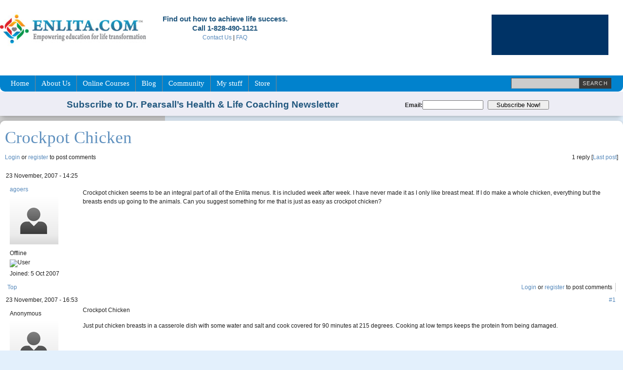

--- FILE ---
content_type: text/html; charset=utf-8
request_url: https://enlita.com/content/crockpot-chicken
body_size: 10553
content:
<!DOCTYPE html PUBLIC "-//W3C//DTD XHTML 1.0 Strict//EN" "http://www.w3.org/TR/xhtml1/DTD/xhtml1-strict.dtd">
<html xmlns="http://www.w3.org/1999/xhtml" lang="en" xml:lang="en">

<head>
<meta http-equiv="Content-Type" content="text/html; charset=utf-8" />
  <title> Crockpot Chicken | Enlita.com</title>
  <meta http-equiv="Content-Type" content="text/html; charset=utf-8" />
<link rel="shortcut icon" href="/sites/default/files/acquia_commons_favicon.ico" type="image/x-icon" />

  <link type="text/css" rel="stylesheet" media="all" href="/sites/default/files/css/css_97d1251a96d309afe0570763f73e61e6.css" />
  <link type="text/css" rel="stylesheet" media="all" href="/profiles/drupal_commons/themes/fusion/fusion_core/css/grid16-960.css?c"/>
  <!--[if IE 8]>
  <link type="text/css" rel="stylesheet" media="all" href="/profiles/drupal_commons/themes/fusion/fusion_core/css/ie8-fixes.css?c" />
  <![endif]-->
  <!--[if IE 7]>
  <link type="text/css" rel="stylesheet" media="all" href="/profiles/drupal_commons/themes/fusion/fusion_core/css/ie7-fixes.css?c" />
<link type="text/css" rel="stylesheet" media="all" href="/profiles/drupal_commons/themes/acquia_commons/css/ie7-fixes.css?c" />
  <![endif]-->
  <!--[if lte IE 6]>
  <link type="text/css" rel="stylesheet" media="all" href="/profiles/drupal_commons/themes/fusion/fusion_core/css/ie6-fixes.css?c"/>
<link type="text/css" rel="stylesheet" media="all" href="/profiles/drupal_commons/themes/acquia_commons/css/ie6-fixes.css?c"/>
  <![endif]-->
  <link type="text/css" rel="stylesheet" media="all" href="/profiles/drupal_commons/themes/acquia_commons/css/local.css?c" />
  <script type="text/javascript" src="/sites/default/files/js/js_fd397020248fc7cd496fce2e2919fb51.js"></script>
<script type="text/javascript">
<!--//--><![CDATA[//><!--
jQuery.extend(Drupal.settings, { "basePath": "/", "googleanalytics": { "trackOutgoing": 1, "trackMailto": 1, "trackDownload": 1, "trackDownloadExtensions": "7z|aac|arc|arj|asf|asx|avi|bin|csv|doc|exe|flv|gif|gz|gzip|hqx|jar|jpe?g|js|mp(2|3|4|e?g)|mov(ie)?|msi|msp|pdf|phps|png|ppt|qtm?|ra(m|r)?|sea|sit|tar|tgz|torrent|txt|wav|wma|wmv|wpd|xls|xml|z|zip" }, "facebook_status": { "autofocus": false, "noautoclear": false, "maxlength": "0", "hideLength": "500", "refreshLink": false }, "user_relationships_ui": { "loadingimage": "/profiles/drupal_commons/modules/contrib/user_relationships/user_relationships_ui/images/loadingAnimation.gif", "savingimage": "/profiles/drupal_commons/modules/contrib/user_relationships/user_relationships_ui/images/savingimage.gif", "position": { "position": "absolute", "left": "0", "top": "0" } }, "getQ": "node/207", "AjaxLoad": { "css": [ "/modules/aggregator/aggregator.css", "/modules/ckeditor/ckeditor.css", "/modules/node/node.css", "/modules/poll/poll.css", "/modules/system/defaults.css", "/modules/system/system.css", "/modules/system/system-menus.css", "/modules/upload_element/upload_element.css", "/modules/user/user.css", "/profiles/drupal_commons/modules/contrib/cck/theme/content-module.css", "/profiles/drupal_commons/modules/contrib/ctools/css/ctools.css", "/profiles/drupal_commons/modules/contrib/date/date.css", "/profiles/drupal_commons/modules/contrib/date/date_popup/themes/datepicker.css", "/profiles/drupal_commons/modules/contrib/date/date_popup/themes/jquery.timeentry.css", "/profiles/drupal_commons/modules/contrib/filefield/filefield.css", "/profiles/drupal_commons/modules/contrib/og/theme/og.css", "/profiles/drupal_commons/modules/contrib/tagadelic/tagadelic.css", "/profiles/drupal_commons/modules/contrib/user_relationships/user_relationships_ui/user_relationships_ui.css", "/profiles/drupal_commons/modules/contrib/views_slideshow/contrib/views_slideshow_singleframe/views_slideshow.css", "/modules/forum/forum.css", "/misc/farbtastic/farbtastic.css", "/profiles/drupal_commons/modules/contrib/calendar/calendar.css", "/profiles/drupal_commons/modules/contrib/cck/modules/fieldgroup/fieldgroup.css", "/profiles/drupal_commons/modules/contrib/views/css/views.css", "/profiles/drupal_commons/modules/contrib/tidy_node_links/css/tidy_node_links.css", "/modules/advanced_forum/styles/naked/advanced_forum-structure.css", "/modules/advanced_forum/styles/naked/advanced_forum.css", "/profiles/drupal_commons/modules/contrib/boxes/boxes.css", "/modules/comment/comment.css", "/profiles/drupal_commons/themes/fusion/fusion_core/css/style.css", "/profiles/drupal_commons/themes/fusion/fusion_core/css/typography.css", "/profiles/drupal_commons/themes/fusion/fusion_core/css/superfish.css", "/profiles/drupal_commons/themes/fusion/fusion_core/css/superfish-navbar.css", "/profiles/drupal_commons/themes/fusion/fusion_core/css/superfish-vertical.css", "/profiles/drupal_commons/themes/acquia_commons/css/acquia_commons-style.css" ], "scripts": [ "/misc/jquery.js", "/misc/drupal.js", "/modules/google_analytics/googleanalytics.js", "/profiles/drupal_commons/modules/contrib/ajax_load/ajax_load.js", "/profiles/drupal_commons/modules/contrib/og/og.js", "/profiles/drupal_commons/modules/contrib/user_relationships/user_relationships_ui/user_relationships_ui.js", "/profiles/drupal_commons/modules/contrib/views_slideshow/js/jquery.cycle.all.min.js", "/profiles/drupal_commons/modules/contrib/views_slideshow/contrib/views_slideshow_singleframe/views_slideshow.js", "/profiles/drupal_commons/modules/contrib/ctools/js/ajax-responder.js", "/profiles/drupal_commons/modules/contrib/boxes/boxes.js", "/misc/jquery.form.js", "/profiles/drupal_commons/themes/fusion/fusion_core/js/jquery.bgiframe.min.js", "/profiles/drupal_commons/themes/fusion/fusion_core/js/hoverIntent.js", "/profiles/drupal_commons/themes/fusion/fusion_core/js/supposition.js", "/profiles/drupal_commons/themes/fusion/fusion_core/js/supersubs.js", "/profiles/drupal_commons/themes/fusion/fusion_core/js/superfish.js", "/profiles/drupal_commons/themes/fusion/fusion_core/js/script.js" ] }, "RotorBanner": { "rotor-block_1": { "view_id": "rotor", "display_id": "block_1", "effect": "fade", "time": "15", "speed": 2000, "pause": 1 } } });
//--><!]]>
</script>
<style type="text/css">
		#discuss {width:300px;float:left;}
		#header-login {width:300px;float:right;}
        #homecontainer-video {width:100%;  background-image: url("images/bg_carousel.png");}  
        #homeleftSide-video {width:20%; float:left;}
        #homerightSide-video{width:80%; float:left;}
        #homeclear-video {clear:both;}
        #homecontainer-newsletter {width:100%; height:50px;background-color:#ededf5;}  
        #homeleftSide-newsletter {width:65%; float:left;}
        #homerightSide-newsletter{width:35%; float:left;}
        #homeclear-newsletter {clear:both;}
        #upcomingleft { width: 80px; float: left}
        #upcomingright { width: 150x; float: right}
        
      			</style>

<script type="text/javascript">var switchTo5x=true;</script>
<script type="text/javascript" src="http://w.sharethis.com/button/buttons.js"></script>
<script type="text/javascript">stLight.options({publisher: "99f51d77-3688-45ef-888a-8e5318918471"}); </script>
<div id="fb-root"></div>
<script>(function(d, s, id) {
  var js, fjs = d.getElementsByTagName(s)[0];
  if (d.getElementById(id)) return;
  js = d.createElement(s); js.id = id;
  js.src = "//connect.facebook.net/en_US/all.js#xfbml=1";
  fjs.parentNode.insertBefore(js, fjs);
}(document, 'script', 'facebook-jssdk'));</script>


<script type="text/javascript">
<!--//--><![CDATA[//><!--
var _gaq = _gaq || [];_gaq.push(["_setAccount", "UA-5356006-1"]);_gaq.push(["_trackPageview"]);(function() {var ga = document.createElement("script");ga.type = "text/javascript";ga.async = true;ga.src = ("https:" == document.location.protocol ? "https://ssl" : "http://www") + ".google-analytics.com/ga.js";var s = document.getElementsByTagName("script")[0];s.parentNode.insertBefore(ga, s);})();
//--><!]]>
</script>
</head>

<body id="pid-content-crockpot-chicken" class="not-front not-logged-in page-node node-type-forum no-sidebars full-node forum layout-main-last sidebars-split font-size-12 grid-type-960 grid-width-16">
  <div id="left-background"> </div><div id="right-background"> </div>
  <div id="page" class="page">
    <div id="page-inner" class="page-inner">
      <div id="skip">
        <a href="#main-content-area">Skip to Main Content Area</a>
      </div>

      <!-- header-top row: width = grid_width -->
      
      <!-- header-group row: width = grid_width -->
      <div id="header-group-wrapper" class="header-group-wrapper full-width">
        <div id="header-group" class="header-group row grid16-16">
          <div id="header-group-inner" class="header-group-inner inner clearfix">
                        

            <div id="header-site-info" class="header-site-info block">
              <div id="header-site-info-inner" class="header-site-info-inner inner">
                                <div id="logo">
                  <a href="/" title="Home"><img src="/sites/default/files/acquia_commons_logo.jpg" alt="Home" /></a>
                </div>
                                              </div><!-- /header-site-info-inner -->
            </div><!-- /header-site-info -->
            <!-- Here for center text -->
<div id="discuss"><br><p align="center">
		<font face="Arial" style="font-size: 11pt; font-weight: 700" color="#22587F">
		Find out how to achieve life success.<br>
		Call  1-828-490-1121 </font><br> <a href="/support">Contact Us</a> | <a href="/faq/knowledgebase.php">FAQ</a></div>
                       
<div id="header-login"><br><p align="center">
<center>
	<div id="MicrosoftTranslatorWidget" style="width: 240px; min-height: 83px; border-color: #000033; background-color: #003366;">
		<noscript><a href="http://www.microsofttranslator.com/bv.aspx?a=http%3a%2f%2fbeta.enlita.com%2f">Translate this page</a><br />Powered by <a href="http://www.microsofttranslator.com">Microsoft® Translator</a></noscript></div>
	<script type="text/javascript"> /* <![CDATA[ */ setTimeout(function() { var s = document.createElement("script"); s.type = "text/javascript"; s.charset = "UTF-8"; s.src = ((location && location.href && location.href.indexOf('https') == 0) ? "https://ssl.microsofttranslator.com" : "http://www.microsofttranslator.com" ) + "/ajax/v2/widget.aspx?mode=manual&from=en&layout=ts"; var p = document.getElementsByTagName('head')[0] || document.documentElement; p.insertBefore(s, p.firstChild); }, 0); /* ]]> */ </script></center>
</div>
		</div>
                       <div id="header-region" class="header-region block">
              <div id="header-region-inner" class="header-region-inner inner">
 
              </div><!-- /header-region-inner -->
            </div><!-- /header-region -->
         <div id="nav-group" class="nav-group clearfix">
         <div id="primary-menu" class="primary-menu block">
<div id="primary-menu-inner" class="primary-menu-inner inner clearfix">
<ul class="menu sf-menu"><li class="leaf first"><a href="/home" title="">Home</a></li>
<li class="expanded"><a href="/about" title="">About Us         </a><ul class="menu"><li class="leaf first"><a href="/about" title="">About Enlita</a></li>
<li class="leaf last"><a href="/meet-the-experts" title="">Meet Experts</a></li>
</ul></li>
<li class="leaf"><a href="/online-courses" title="">Online Courses</a></li>
<li class="leaf"><a href="/blog" title="">Blog</a></li>
<li class="leaf"><a href="/community" title="">Community</a></li>
<li class="collapsed"><a href="/user" title="">My stuff</a></li>
<li class="leaf last"><a href="http://www.enlita.com/shop" title="">Store</a></li>
</ul></div><!-- /primary-menu-inner -->
</div><!-- /primary-menu -->
<div id="search-box" class="search-box block">
<div id="search-box-inner" class="search-box-inner inner clearfix">
<form action="/content/crockpot-chicken"  accept-charset="UTF-8" method="post" id="search-theme-form">
<div><div id="search" class="container-inline">
  <input class="search-input form-text" type="text" maxlength="128" name="search_theme_form" id="edit-search-theme-form-header"  size="15" value="" title="Enter search terms" />
  <input id="search_header" class="search_submit" type="submit" name="op" value="Search"  />
  <input type="hidden" name="form_build_id" id="form-d9cae1f698165a53a64ce6643e359130" value="form-d9cae1f698165a53a64ce6643e359130"  />
<input type="hidden" name="form_id" id="edit-search-theme-form" value="search_theme_form"  />
</div><!-- /search -->
</div></form>
</div><!-- /search-box-inner -->
</div><!-- /search-box -->
          </div><!--/nav-group-->

<div id="homecontainer-newsletter">
	<div id="homeleftSide-newsletter" align="center"><br><b>		<font face="Arial" style="font-size: 14pt; font-weight: 700" color="#22587F">Subscribe to Dr. Pearsall’s Health & Life Coaching Newsletter</b></font></div>
		<div id="homerightSide-newsletter"><br><form accept-charset="utf-8" action="https://app.getresponse.com/add_contact_webform.html"
    method="post">
<label class="wf-label"><B>Email:</B></label><input type="text" class="wf-input wf-req wf-valid__email" size="14" name="email">&nbsp;&nbsp; <input type="submit" style="width: 126px ! important; display:  inline !important;" value="Subscribe Now!" class="wf-button" name="submit"> <input type="hidden" name="webform_id" value="270676" /> </form>
		<div id="homeclear-video">
				</div>
		</div>
	</center>
</div>


          </div><!-- /header-group-inner -->
        </div><!-- /header-group -->
      </div><!-- /header-group-wrapper -->


      <!-- main row: width = grid_width -->
      <div id="main-wrapper" class="main-wrapper full-width">

        <div id="main" class="main row grid16-16">
<!-- preface-top row: width = grid_width -->
                <div id="main-inner" class="main-inner inner clearfix">
            
            <!-- main group: width = grid_width - sidebar_first_width -->
            <div id="main-group" class="main-group row nested grid16-16">
              <div id="main-group-inner" class="main-group-inner inner">
                <div id="main-content" class="main-content row nested">
                  <div id="main-content-inner" class="main-content-inner inner">
                    <!-- content group: width = grid_width - (sidebar_first_width + sidebar_last_width) -->
                    <div id="content-group" class="content-group row nested grid16-11">
                      <div id="content-group-inner" class="content-group-inner inner">
                    

                        
                        <div id="content-region" class="content-region row nested">
                          <div id="content-region-inner" class="content-region-inner inner">
                            <a name="main-content-area" id="main-content-area"></a>

                            <div id="content-inner" class="content-inner block">
                              <div id="content-inner-inner" class="content-inner-inner inner">
                                                            <h1 class="title">Crockpot Chicken</h1>
                                                                                                                                  <div id="content-content" class="content-content">
                                  

  <div class="forum-topic-header clear-block">
  <a id="top"></a>

  <ul class="forum-links"><li class="comment_forbidden first last"><span><a href="/user/login?destination=comment%2Freply%2F207%23comment-form">Login</a> or <a href="/user/register?destination=comment%2Freply%2F207%23comment-form">register</a> to post comments</span></li>
</ul>
  <div class="reply-count">
    1 reply
    
           [<a href="/content/crockpot-chicken#comment-185" class="active">Last post</a>]
      </div>
</div>
  
    <div id="node-207" class="top-post forum-post odd full-node node-type-forum clear-block">


  <div class="post-info clear-block">
    <div class="posted-on">
      23 November, 2007 - 14:25
          </div>

      </div>

  <div class="forum-post-wrapper">

    <div class="forum-post-panel-sub">
      

<div class="author-pane">
 <div class="author-pane-inner">
        <div class="author-pane-section author-pane-general">
            <div class="author-pane-line author-name">
        <a href="/users/agoers" title="View user profile.">agoers</a>      </div>

                    
  <div class="picture">
          <img src="/default-user.png" alt="agoers&#039;s picture" title="agoers&#039;s picture"  />      </div>
      
                    <div class="author-pane-line author-offline">
           Offline        </div>
      
            
                    <div class="author-pane-line author-badges">
          <img src="/profiles/drupal_commons/modules/features/commons_reputation/images/bars-0.png" alt="User" title="User" width="26" height="15" class="badge user" />        </div>
      
            
                    <div class="author-pane-line author-joined">
          <span class="author-pane-label">Joined:</span> 5 Oct 2007        </div>
      
            
                </div>

        <div class="author-pane-section author-pane-contact">
            
            
            
                </div>

        <div class="author-pane-section author-pane-admin">
            
          
               </div>
  </div>
</div>
    </div>

    <div class="forum-post-panel-main clear-block">
      
      <div class="content">
        <p><p>Crockpot chicken seems to be an integral part of all of the Enlita menus.  It is included week after week.  I have never made it as I only like breast meat.  If I do make a whole chicken, everything but the breasts ends up going to the animals.  Can you suggest something for me that is just as easy as crockpot chicken?</p>
</p>      </div>

          </div>
  </div>

  <div class="forum-post-footer clear-block">
    <div class="forum-jump-links">
      <a href="#top" title="Jump to top of page">Top</a>
    </div>

          <div class="forum-post-links">
        <ul class="links inline forum-links"><li class="comment_forbidden first last"><span><a href="/user/login?destination=comment%2Freply%2F207%23comment-form">Login</a> or <a href="/user/register?destination=comment%2Freply%2F207%23comment-form">register</a> to post comments</span></li>
</ul>      </div>
      </div>
</div><div id="forum-comments">
  <a id="comment-185"></a>

    <div class="forum-post odd comment-by-anon clear-block">

  <div class="post-info clear-block">
    <div class="posted-on">
      23 November, 2007 - 16:53
          </div>

          <span class="post-num"><a href="/content/crockpot-chicken#comment-185" class="active">#1</a> </span>
      </div>

  <div class="forum-post-wrapper">

    <div class="forum-post-panel-sub">
      

<div class="author-pane">
 <div class="author-pane-inner">
        <div class="author-pane-section author-pane-general">
            <div class="author-pane-line author-name">
        Anonymous      </div>

                    
  <div class="picture">
          <img src="/default-user.png" alt="Anonymous&#039;s picture" title="Anonymous&#039;s picture"  />      </div>
      
            
            
            
            
            
            
                </div>

        <div class="author-pane-section author-pane-contact">
            
            
            
                </div>

        <div class="author-pane-section author-pane-admin">
            
          
               </div>
  </div>
</div>
    </div>

    <div class="forum-post-panel-main clear-block">
              <div class="post-title">
          Crockpot Chicken        </div>
      
      <div class="content">
        <p><p>Just put chicken breasts in a casserole dish with some water and salt and cook covered for 90 minutes at 215 degrees. Cooking at low temps keeps the protein from being damaged.</p>
</p>      </div>

          </div>
  </div>

  <div class="forum-post-footer clear-block">
    <div class="forum-jump-links">
      <a href="#top" title="Jump to top of page">Top</a>
    </div>

          <div class="forum-post-links">
        <ul class="links forum-links"><li class="comment_forbidden first last"><span><a href="/user/login?destination=comment%2Freply%2F207%23comment-form">Login</a> or <a href="/user/register?destination=comment%2Freply%2F207%23comment-form">register</a> to post comments</span></li>
</ul>      </div>
      </div>
</div>  <ul class="forum-links"><li class="comment_forbidden first last"><span><a href="/user/login?destination=comment%2Freply%2F207%23comment-form">Login</a> or <a href="/user/register?destination=comment%2Freply%2F207%23comment-form">register</a> to post comments</span></li>
</ul></div>
                                                                  </div><!-- /content-content -->
                                                              </div><!-- /content-inner-inner -->
                            </div><!-- /content-inner -->
                          </div><!-- /content-region-inner -->
                        </div><!-- /content-region -->

                                              </div><!-- /content-group-inner -->
                    </div><!-- /content-group -->

                    <div id="sidebar-last" class="sidebar-last row nested grid16-5">
<div id="sidebar-last-inner" class="sidebar-last-inner inner clearfix">
  
<div id="block-block-32" class="block block-block odd first grid16-5">
  <div class="inner clearfix">
            <div class="content">
      <div style="background-image: url(/images/newsletter-block-bk.png); height: 228px; width: 250px; ">
	<br />
	&nbsp; Learn how to shed 1-2 pounds<br />
	&nbsp; of fat per week with <strong>The 7 Secrets To<br />
	&nbsp; Permanent&nbsp; Weight Loss</strong>.<br />
	&nbsp; This e-book is free when<br />
	&nbsp; you sign up for the Enlita<br />
	&nbsp; Life Coaching Newsletter<br />
	&nbsp; today.<br />
	<br />
	<form accept-charset="utf-8" action="https://app.getresponse.com/add_contact_webform.html" method="post">
		&nbsp;&nbsp;<label class="wf-label"><b>Email:</b></label><br />
		&nbsp;&nbsp;<input class="wf-input wf-req wf-valid__email" name="email" size="20" type="text" />&nbsp;&nbsp; <input class="wf-button" name="submit" style="width: 60px ! important; display:  inline !important;" type="submit" value="Sign Up!" /> <input name="webform_id" type="hidden" value="265351" /></form>
</div>

    </div>
  </div><!-- /block-inner -->
</div><!-- /block -->
  
<div id="block-block-23" class="block block-block even  grid16-5">
  <div class="inner clearfix">
            <h2 class="title block-title">Recent Blog Posts:</h2>
        <div class="content">
      <div class="view view-blog-titles view-id-blog_titles view-display-id-default view-dom-id-1">
    
  
  
      <div class="view-content">
        <div class="views-row views-row-1 views-row-odd views-row-first">
      
  <div class="views-field-title">
                <span class="field-content"><a href="/blog/natural-weight-loss-top-10-weight-loss-myths">Natural Weight Loss: The Top 10...</a></span>
  </div>
  </div>
  <div class="views-row views-row-2 views-row-even">
      
  <div class="views-field-title">
                <span class="field-content"><a href="/blog/healthy-halloween-treats-your-kids-and-you">Healthy Halloween Treats For Your...</a></span>
  </div>
  </div>
  <div class="views-row views-row-3 views-row-odd">
      
  <div class="views-field-title">
                <span class="field-content"><a href="/blog/what-caveman-diet-and-caveman-training">What Is The Caveman Diet and Caveman...</a></span>
  </div>
  </div>
  <div class="views-row views-row-4 views-row-even">
      
  <div class="views-field-title">
                <span class="field-content"><a href="/blog/history-weight-loss-women-1940s">The History of Weight Loss: Women in...</a></span>
  </div>
  </div>
  <div class="views-row views-row-5 views-row-odd views-row-last">
      
  <div class="views-field-title">
                <span class="field-content"><a href="/blog/fitness-fashion-modern-workout-clothing">Fitness Fashion: Modern Workout...</a></span>
  </div>
  </div>
    </div>
  
  
  
  
  
  
</div> <center>
	<a href="blogs">View All Blog Posts</a></center>
    </div>
  </div><!-- /block-inner -->
</div><!-- /block -->
  
<div id="block-views-rotor-block_1" class="block block-views odd  grid16-5">
  <div class="inner clearfix">
            <h2 class="title block-title">Recommended Products:</h2>
        <div class="content">
      <div class="view view-rotor view-id-rotor view-display-id-block_1 view-dom-id-2">
    
  
  
      <div class="view-content">
      <center>
    <div class='rotor' id="rotor-view-id-rotor-view-display-id-block_1">
        <div class='rotor-items' align="center" >
              <div class="rotor-content" align="center"><center>
<div class="rotor-content-detail" align="center"><a href="https://www.enlita.com/shop/drpearsalls500caloriedietprotocolkitdropscleanse-p-669.html" target="_blank"><img src="/sites/default/files/rotor/kp500-protcol.jpg" alt="" title="" width="200" height="199" /></a></div>
</center></div>
          </div>
      </div></center>
    </div>
  
  
  
  
  
  
</div>     </div>
  </div><!-- /block-inner -->
</div><!-- /block -->
  
<div id="block-views-webinars_right-block_1" class="block block-views even  grid16-5">
  <div class="inner clearfix">
            <h2 class="title block-title">Upcoming Webinars:</h2>
        <div class="content">
      <div class="view view-webinars-right view-id-webinars_right view-display-id-block_1 view-dom-id-3">
    
  
  
      <div class="view-content">
      <table class="views-view-grid col-2">
  <tbody>
                <tr class="row-1 row-first row-last">
                  <td class="col-1 col-first">
            
Enlita.com's mission is to teach one million
people how to achieve their ideal weight,
optimal health, and life success. If you want
these goals for yourself, sign up for one of our
webinars.</br></br>
<div id"container">
<div id="upcomingleft">
<a href="/courses/eat-to-lose-weight-program" class="imagefield imagefield-nodelink imagefield-field_teaser_image"><img  class="imagefield imagefield-field_teaser_image" width="80" height="100" alt="" src="https://enlita.com/sites/default/files/kendra-teaser_0.png?1343704632" /></a></div>
<div id="upcomingright">
<a href="/courses/eat-to-lose-weight-program">How To Eat To Lose Weight Program</a><br>
<br>
</div>
<div class"homeclear-video"></div>
</div>



          </td>
              </tr>
      </tbody>
</table>
    </div>
  
  
  
  
  
  
</div>     </div>
  </div><!-- /block-inner -->
</div><!-- /block -->
  
<div id="block-block-25" class="block block-block odd  last grid16-5">
  <div class="inner clearfix">
            <h2 class="title block-title">Find Us On Facebook</h2>
        <div class="content">
      <div class="fb-like-box" data-href="https://www.facebook.com/Enlita" data-width="240" data-show-faces="true" data-border-color="#FFFFFF" data-stream="false" data-header="false"></div>    </div>
  </div><!-- /block-inner -->
</div><!-- /block -->
</div><!-- /sidebar-last-inner -->
</div><!-- /sidebar-last -->
                  </div><!-- /main-content-inner -->
                </div><!-- /main-content -->

                              </div><!-- /main-group-inner -->
            </div><!-- /main-group -->
          </div><!-- /main-inner -->
        </div><!-- /main -->
      </div><!-- /main-wrapper -->

      <!-- postscript-bottom row: width = grid_width -->
      
      <!-- footer row: width = grid_width -->
      <div id="footer-wrapper" class="footer-wrapper full-width">
<div id="footer" class="footer row grid16-16">
<div id="footer-inner" class="footer-inner inner clearfix">
  
<div id="block-commons_core-commons_info" class="block block-commons_core odd first last grid16-16">
  <div class="inner clearfix">
    <div class="content">
<div id="Column_Container">
<div class="homeleftSide">
<div class="homeleftSide"><font color="#FFFFFF"><b><font face="Arial" size="3">Inside Enlita.com:</font></b><br>
	</font>
<li><font face="Arial" size="2"><a href="meet-the-experts">
<font color="#FFFFFF">About Dr.Kendra Pearsall</font></a><font color="#FFFFFF"></li></font></font><li>
<font face="Arial"><a href="http://enlita.com/blog"><font color="#FFFFFF" size="2">Blog</font></a></font><li>
<font face="Arial"><a href="http://enlita.com/support"><font color="#FFFFFF" size="2">Contact Us</font></a></font><li>
<font face="Arial" size="2" color="#FFFFFF"><a href="online-courses">
<font color="#FFFFFF">Webinars</font></a></font><li>
<font face="Arial" size="2">
<a href="http://enlita.com/jobs"><font color="#FFFFFF">Jobs</font></a><font color="#FFFFFF"><br>
</font></font></div>
<div class="homerightSide"><font color="#FFFFFF"><br></font><font face="Arial" size="2">
	<li>
	<a href="http://enlita.com/affiliates"><font color="#FFFFFF">Affiliate Program</font></a><li>
	<a href="http://enlita.com/shop"><font color="#FFFFFF">Shopping Cart</font></a><li>
	<a href="http://enlita.com/community"><font color="#FFFFFF">Forums</font></a><li><a href="http://enlita.com/videos">
	<font color="#FFFFFF">Video Library</font></a></font></div>
<div class="homeclear"></div></div>

<div class="homerightSide"><div class="homeleftSide"><font color="#FFFFFF"><b><font face="Arial" size="3">Products:</font></b><br>
	</font>
	<li>
<font face="Arial" size="2">
<a href="https://www.enlita.com/shop/wholefoodsmultivitaminplus240tabs2mosupply-p-182.html">
<font color="#FFFFFF">Whole Foods Multivitamin</font></a></font><li><font face="Arial" size="2">
	<a href="https://www.enlita.com/shop/coloncleanse1016oz-p-283.html">
	<font color="#FFFFFF">Colon Cleanse</font></a></font><li>
<font face="Arial" size="2">
<a href="https://www.enlita.com/shop/potassium99mg100caps-p-331.html">
<font color="#FFFFFF">Potassium</font></a></font></div>
<div class="homerightSide"><font color="#FFFFFF"><br></font><font face="Arial" size="2">
<li><a href="https://www.enlita.com/shop/500calorieecookbookpart1lowcalorierecipes-p-413.html">
	<font color="#FFFFFF">500 Calorie E-Cookbook</font></a><li>
	<a href="https://www.enlita.com/shop/optimalacai-p-670.html">
	<font color="#FFFFFF">Optimal Acai</font></a></font></div><div class="homeclear"></div></div></div>
<div class="homeclear"></div>
<font color="#FFFFFF">
</div>
<br>

<!--end Column_Continer--> 

</font>
<table border="1" width="100%" id="table1" bordercolor="#99CCFF">
	<tr>
		<td>
		<p align="center"><font color="#FFFFFF" face="Arial" size="2">* These statements have not been evaluated by the Food and Drug Administration. This product is not intended to diagnose, treat, cure or prevent any disease.If you are pregnant, nursing, taking medication, or have a medical condition, consult your physician before using this product.</font></td>
	</tr>
</table>
<p><font face="Arial" size="2"><a href="privacy">
<font color="#FFFFFF">Privacy Policy</font></a><font color="#FFFFFF"> | 
</font> 
<a href="terms"><font color="#FFFFFF">Terms of Use</font></a><br>
<br>
<b>Disclaimer:</b> The entire contents of this website are based upon the opinions of our staff experts, unless otherwise noted. Individual articles are based upon the opinions of the respective author, who retains copyright as marked. The information on this website is not intended to replace a one-on-one relationship with a qualified professional and is not intended as medical, psychological, legal, business, financial advice. It is intended as a sharing of knowledge and information from the research and experience of our teachers, experts and our community.<br>
<br>
Please do not copy any articles or content from our site as we do not want to be penalized for duplicate content in the Google Search Engines. 

<br>
&copy;&nbsp; Copyright 2005-2012 Dr. Kendra Pearsall. All Rights Reserved. </font></p>

 
    </div>
  </div><!-- /block-inner -->
</div><!-- /block -->
</div><!-- /footer-inner -->
</div><!-- /footer -->
</div><!-- /footer-wrapper -->

    </div><!-- /page-inner -->
  </div><!-- /page -->
  <div id="user_relationships_popup_form" class="user_relationships_ui_popup_form"></div><script type="text/javascript">
<!--//--><![CDATA[//><!--
var _gaq = _gaq || [];_gaq.push(["_setAccount", "UA-5356006-2"]);_gaq.push(["_trackPageview"]);(function() {var ga = document.createElement("script");ga.type = "text/javascript";ga.async = true;ga.src = ("https:" == document.location.protocol ? "https://ssl" : "http://www") + ".google-analytics.com/ga.js";var s = document.getElementsByTagName("script")[0];s.parentNode.insertBefore(ga, s);})();
//--><!]]>
</script>
<script type="text/javascript">
<!--//--><![CDATA[//><!--
if (typeof pageTracker != "undefined") {addthis_config.data_ga_tracker = pageTracker;}
//--><!]]>
</script>
<script type="text/javascript">
<!--//--><![CDATA[//><!--
if (typeof addthis != "undefined") {addthis.init();}
//--><!]]>
</script>
</body>
</html>


--- FILE ---
content_type: text/css
request_url: https://enlita.com/sites/default/files/css/css_97d1251a96d309afe0570763f73e61e6.css
body_size: 21320
content:

#aggregator .feed-source .feed-title{margin-top:0;}#aggregator .feed-source .feed-image img{margin-bottom:0.75em;}#aggregator .feed-source .feed-icon{float:right;display:block;}#aggregator .feed-item{margin-bottom:1.5em;}#aggregator .feed-item-title{margin-bottom:0;font-size:1.3em;}#aggregator .feed-item-meta,#aggregator .feed-item-body{margin-bottom:0.5em;}#aggregator .feed-item-categories{font-size:0.9em;}#aggregator td{vertical-align:bottom;}#aggregator td.categorize-item{white-space:nowrap;}#aggregator .categorize-item .news-item .body{margin-top:0;}#aggregator .categorize-item h3{margin-bottom:1em;margin-top:0;}


.rteindent1{margin-left:40px;}.rteindent2{margin-left:80px;}.rteindent3{margin-left:120px;}.rteindent4{margin-left:160px;}.rteleft{text-align:left;}.rteright{text-align:right;}.rtecenter{text-align:center;}.rtejustify{text-align:justify;}.ibimage_left{float:left;}.ibimage_right{float:right;}table.cke_editor fieldset{padding:0 !important;}.cke_editor{display:table !important;}.cke_editor,#ie#bug{display:inline-table !important;}.cke_panel_listItem{background-image:none;padding-left:0;}tbody{border:0;}form#ckeditor-admin-profile-form textarea#edit-toolbar,form#ckeditor-admin-global-profile-form textarea#edit-toolbar{display:none;}form#ckeditor-admin-profile-form #edit-toolbar + .grippie,form#ckeditor-admin-global-profile-form #edit-toolbar + .grippie{display:none;}div.sortableList{cursor:n-resize;}div.widthMarker{height:20px;border-top:1px dashed #CCC;margin:10px 0px 0px 1px;padding-left:1px;text-align:center;}div.sortableList.group{margin:20px 0px 0px 0px;}div.sortableList div.sortableListDiv{height:30px;margin-bottom:3px;width:900px;}div.sortableList div.sortableListDiv span.sortableListSpan{background-color:#F0F0EE;height:30px;border-right:1px dashed #CCC;display:block;}div.sortableList div.sortableListDiv span.sortableListSpan ul{background:none;width:900px;white-space:nowrap;border:1px solid #CCC;list-style:none;margin:0px;padding:0px 0px 0px 1px;height:30px;}div.sortableList div.sortableListDiv span.sortableListSpan ul li{background:none;list-style:none;cursor:move;height:18px;min-width:18px;padding:2px;}div.sortableList div.sortableListDiv span.sortableListSpan ul li.group{min-width:5px;padding-left:2px;}div.sortableList div.sortableListDiv span.sortableListSpan ul li img{border:0;padding:0;margin:0}li.sortableItem{position:relative;float:left;margin:3px 1px 1px 0px;border:1px solid #CCC;background-color:#F0F0EE;z-index:99;}fieldset#edit-appearance div#groupLayout,div#allButtons{border:0;padding:0 0 0 0;margin:1em 0;overflow:auto;}.cke_browser_ie .cke_panel_block{overflow:hidden !important;}

.node-unpublished{background-color:#fff4f4;}.preview .node{background-color:#ffffea;}#node-admin-filter ul{list-style-type:none;padding:0;margin:0;width:100%;}#node-admin-buttons{float:left;margin-left:0.5em;clear:right;}td.revision-current{background:#ffc;}.node-form .form-text{display:block;width:95%;}.node-form .container-inline .form-text{display:inline;width:auto;}.node-form .standard{clear:both;}.node-form textarea{display:block;width:95%;}.node-form .attachments fieldset{float:none;display:block;}.terms-inline{display:inline;}

.poll .bar{height:1em;margin:1px 0;background-color:#ddd;}.poll .bar .foreground{background-color:#000;height:1em;float:left;}.poll .links{text-align:center;}.poll .percent{text-align:right;}.poll .total{text-align:center;}.poll .vote-form{text-align:center;}.poll .vote-form .choices{text-align:left;margin:0 auto;display:table;}.poll .vote-form .choices .title{font-weight:bold;}.node-form #edit-poll-more{margin:0;}td.poll-chtext{width:80%;}td.poll-chvotes .form-text{width:85%;}


fieldset{margin-bottom:1em;padding:.5em;}form{margin:0;padding:0;}hr{height:1px;border:1px solid gray;}img{border:0;}table{border-collapse:collapse;}th{text-align:left;padding-right:1em;border-bottom:3px solid #ccc;}.clear-block:after{content:".";display:block;height:0;clear:both;visibility:hidden;}.clear-block{display:inline-block;}/*_\*/
* html .clear-block{height:1%;}.clear-block{display:block;}/* End hide from IE-mac */



body.drag{cursor:move;}th.active img{display:inline;}tr.even,tr.odd{background-color:#eee;border-bottom:1px solid #ccc;padding:0.1em 0.6em;}tr.drag{background-color:#fffff0;}tr.drag-previous{background-color:#ffd;}td.active{background-color:#ddd;}td.checkbox,th.checkbox{text-align:center;}tbody{border-top:1px solid #ccc;}tbody th{border-bottom:1px solid #ccc;}thead th{text-align:left;padding-right:1em;border-bottom:3px solid #ccc;}.breadcrumb{padding-bottom:.5em}div.indentation{width:20px;height:1.7em;margin:-0.4em 0.2em -0.4em -0.4em;padding:0.42em 0 0.42em 0.6em;float:left;}div.tree-child{background:url(/misc/tree.png) no-repeat 11px center;}div.tree-child-last{background:url(/misc/tree-bottom.png) no-repeat 11px center;}div.tree-child-horizontal{background:url(/misc/tree.png) no-repeat -11px center;}.error{color:#e55;}div.error{border:1px solid #d77;}div.error,tr.error{background:#fcc;color:#200;padding:2px;}.warning{color:#e09010;}div.warning{border:1px solid #f0c020;}div.warning,tr.warning{background:#ffd;color:#220;padding:2px;}.ok{color:#008000;}div.ok{border:1px solid #00aa00;}div.ok,tr.ok{background:#dfd;color:#020;padding:2px;}.item-list .icon{color:#555;float:right;padding-left:0.25em;clear:right;}.item-list .title{font-weight:bold;}.item-list ul{margin:0 0 0.75em 0;padding:0;}.item-list ul li{margin:0 0 0.25em 1.5em;padding:0;list-style:disc;}ol.task-list li.active{font-weight:bold;}.form-item{margin-top:1em;margin-bottom:1em;}tr.odd .form-item,tr.even .form-item{margin-top:0;margin-bottom:0;white-space:nowrap;}tr.merge-down,tr.merge-down td,tr.merge-down th{border-bottom-width:0 !important;}tr.merge-up,tr.merge-up td,tr.merge-up th{border-top-width:0 !important;}.form-item input.error,.form-item textarea.error,.form-item select.error{border:2px solid red;}.form-item .description{font-size:0.85em;}.form-item label{display:block;font-weight:bold;}.form-item label.option{display:inline;font-weight:normal;}.form-checkboxes,.form-radios{margin:1em 0;}.form-checkboxes .form-item,.form-radios .form-item{margin-top:0.4em;margin-bottom:0.4em;}.marker,.form-required{color:#f00;}.more-link{text-align:right;}.more-help-link{font-size:0.85em;text-align:right;}.nowrap{white-space:nowrap;}.item-list .pager{clear:both;text-align:center;}.item-list .pager li{background-image:none;display:inline;list-style-type:none;padding:0.5em;}.pager-current{font-weight:bold;}.tips{margin-top:0;margin-bottom:0;padding-top:0;padding-bottom:0;font-size:0.9em;}dl.multiselect dd.b,dl.multiselect dd.b .form-item,dl.multiselect dd.b select{font-family:inherit;font-size:inherit;width:14em;}dl.multiselect dd.a,dl.multiselect dd.a .form-item{width:10em;}dl.multiselect dt,dl.multiselect dd{float:left;line-height:1.75em;padding:0;margin:0 1em 0 0;}dl.multiselect .form-item{height:1.75em;margin:0;}.container-inline div,.container-inline label{display:inline;}ul.primary{border-collapse:collapse;padding:0 0 0 1em;white-space:nowrap;list-style:none;margin:5px;height:auto;line-height:normal;border-bottom:1px solid #bbb;}ul.primary li{display:inline;}ul.primary li a{background-color:#ddd;border-color:#bbb;border-width:1px;border-style:solid solid none solid;height:auto;margin-right:0.5em;padding:0 1em;text-decoration:none;}ul.primary li.active a{background-color:#fff;border:1px solid #bbb;border-bottom:#fff 1px solid;}ul.primary li a:hover{background-color:#eee;border-color:#ccc;border-bottom-color:#eee;}ul.secondary{border-bottom:1px solid #bbb;padding:0.5em 1em;margin:5px;}ul.secondary li{display:inline;padding:0 1em;border-right:1px solid #ccc;}ul.secondary a{padding:0;text-decoration:none;}ul.secondary a.active{border-bottom:4px solid #999;}#autocomplete{position:absolute;border:1px solid;overflow:hidden;z-index:100;}#autocomplete ul{margin:0;padding:0;list-style:none;}#autocomplete li{background:#fff;color:#000;white-space:pre;cursor:default;}#autocomplete li.selected{background:#0072b9;color:#fff;}html.js input.form-autocomplete{background-image:url(/misc/throbber.gif);background-repeat:no-repeat;background-position:100% 2px;}html.js input.throbbing{background-position:100% -18px;}html.js fieldset.collapsed{border-bottom-width:0;border-left-width:0;border-right-width:0;margin-bottom:0;height:1em;}html.js fieldset.collapsed *{display:none;}html.js fieldset.collapsed legend{display:block;}html.js fieldset.collapsible legend a{padding-left:15px;background:url(/misc/menu-expanded.png) 5px 75% no-repeat;}html.js fieldset.collapsed legend a{background-image:url(/misc/menu-collapsed.png);background-position:5px 50%;}* html.js fieldset.collapsed legend,* html.js fieldset.collapsed legend *,* html.js fieldset.collapsed table *{display:inline;}html.js fieldset.collapsible{position:relative;}html.js fieldset.collapsible legend a{display:block;}html.js fieldset.collapsible .fieldset-wrapper{overflow:auto;}.resizable-textarea{width:95%;}.resizable-textarea .grippie{height:9px;overflow:hidden;background:#eee url(/misc/grippie.png) no-repeat center 2px;border:1px solid #ddd;border-top-width:0;cursor:s-resize;}html.js .resizable-textarea textarea{margin-bottom:0;width:100%;display:block;}.draggable a.tabledrag-handle{cursor:move;float:left;height:1.7em;margin:-0.4em 0 -0.4em -0.5em;padding:0.42em 1.5em 0.42em 0.5em;text-decoration:none;}a.tabledrag-handle:hover{text-decoration:none;}a.tabledrag-handle .handle{margin-top:4px;height:13px;width:13px;background:url(/misc/draggable.png) no-repeat 0 0;}a.tabledrag-handle-hover .handle{background-position:0 -20px;}.joined + .grippie{height:5px;background-position:center 1px;margin-bottom:-2px;}.teaser-checkbox{padding-top:1px;}div.teaser-button-wrapper{float:right;padding-right:5%;margin:0;}.teaser-checkbox div.form-item{float:right;margin:0 5% 0 0;padding:0;}textarea.teaser{display:none;}html.js .no-js{display:none;}.progress{font-weight:bold;}.progress .bar{background:#fff url(/misc/progress.gif);border:1px solid #00375a;height:1.5em;margin:0 0.2em;}.progress .filled{background:#0072b9;height:1em;border-bottom:0.5em solid #004a73;width:0%;}.progress .percentage{float:right;}.progress-disabled{float:left;}.ahah-progress{float:left;}.ahah-progress .throbber{width:15px;height:15px;margin:2px;background:transparent url(/misc/throbber.gif) no-repeat 0px -18px;float:left;}tr .ahah-progress .throbber{margin:0 2px;}.ahah-progress-bar{width:16em;}#first-time strong{display:block;padding:1.5em 0 .5em;}tr.selected td{background:#ffc;}table.sticky-header{margin-top:0;background:#fff;}#clean-url.install{display:none;}html.js .js-hide{display:none;}#system-modules div.incompatible{font-weight:bold;}#system-themes-form div.incompatible{font-weight:bold;}span.password-strength{visibility:hidden;}input.password-field{margin-right:10px;}div.password-description{padding:0 2px;margin:4px 0 0 0;font-size:0.85em;max-width:500px;}div.password-description ul{margin-bottom:0;}.password-parent{margin:0 0 0 0;}input.password-confirm{margin-right:10px;}.confirm-parent{margin:5px 0 0 0;}span.password-confirm{visibility:hidden;}span.password-confirm span{font-weight:normal;}

ul.menu{list-style:none;border:none;text-align:left;}ul.menu li{margin:0 0 0 0.5em;}li.expanded{list-style-type:circle;list-style-image:url(/misc/menu-expanded.png);padding:0.2em 0.5em 0 0;margin:0;}li.collapsed{list-style-type:disc;list-style-image:url(/misc/menu-collapsed.png);padding:0.2em 0.5em 0 0;margin:0;}li.leaf{list-style-type:square;list-style-image:url(/misc/menu-leaf.png);padding:0.2em 0.5em 0 0;margin:0;}li a.active{color:#000;}td.menu-disabled{background:#ccc;}ul.links{margin:0;padding:0;}ul.links.inline{display:inline;}ul.links li{display:inline;list-style-type:none;padding:0 0.5em;}.block ul{margin:0;padding:0 0 0.25em 1em;}

div.upload-element-row{border:1px solid #e5e5e5;padding:5px 5px 0;margin-bottom:10px;}div.upload-element-preview img{border:1px solid #e5e5e5;}div.upload-element-preview{float:left;}div.upload-element-detail{margin-right:10px;}div.upload-element-detail .form-item{margin-top:0;}.upload-element-clear{clear:both;display:block;font-size:0px;height:1px;line-height:0px;margin-bottom:-1px;}div.upload-element-input-row{clear:both;}div.upload-element-row input.form-submit{margin:0;}

#permissions td.module{font-weight:bold;}#permissions td.permission{padding-left:1.5em;}#access-rules .access-type,#access-rules .rule-type{margin-right:1em;float:left;}#access-rules .access-type .form-item,#access-rules .rule-type .form-item{margin-top:0;}#access-rules .mask{clear:both;}#user-login-form{text-align:center;}#user-admin-filter ul{list-style-type:none;padding:0;margin:0;width:100%;}#user-admin-buttons{float:left;margin-left:0.5em;clear:right;}#user-admin-settings fieldset .description{font-size:0.85em;padding-bottom:.5em;}.profile{clear:both;margin:1em 0;}.profile .picture{float:right;margin:0 1em 1em 0;}.profile h3{border-bottom:1px solid #ccc;}.profile dl{margin:0 0 1.5em 0;}.profile dt{margin:0 0 0.2em 0;font-weight:bold;}.profile dd{margin:0 0 1em 0;}



.field .field-label,.field .field-label-inline,.field .field-label-inline-first{font-weight:bold;}.field .field-label-inline,.field .field-label-inline-first{display:inline;}.field .field-label-inline{visibility:hidden;}.node-form .content-multiple-table td.content-multiple-drag{width:30px;padding-right:0;}.node-form .content-multiple-table td.content-multiple-drag a.tabledrag-handle{padding-right:.5em;}.node-form .content-add-more .form-submit{margin:0;}.node-form .number{display:inline;width:auto;}.node-form .text{width:auto;}.form-item #autocomplete .reference-autocomplete{white-space:normal;}.form-item #autocomplete .reference-autocomplete label{display:inline;font-weight:normal;}#content-field-overview-form .advanced-help-link,#content-display-overview-form .advanced-help-link{margin:4px 4px 0 0;}#content-field-overview-form .label-group,#content-display-overview-form .label-group,#content-copy-export-form .label-group{font-weight:bold;}table#content-field-overview .label-add-new-field,table#content-field-overview .label-add-existing-field,table#content-field-overview .label-add-new-group{float:left;}table#content-field-overview tr.content-add-new .tabledrag-changed{display:none;}table#content-field-overview tr.content-add-new .description{margin-bottom:0;}table#content-field-overview .content-new{font-weight:bold;padding-bottom:.5em;}.advanced-help-topic h3,.advanced-help-topic h4,.advanced-help-topic h5,.advanced-help-topic h6{margin:1em 0 .5em 0;}.advanced-help-topic dd{margin-bottom:.5em;}.advanced-help-topic span.code{background-color:#EDF1F3;font-family:"Bitstream Vera Sans Mono",Monaco,"Lucida Console",monospace;font-size:0.9em;padding:1px;}.advanced-help-topic .content-border{border:1px solid #AAA}

.ctools-locked{color:red;border:1px solid red;padding:1em;}.ctools-owns-lock{background:#FFFFDD none repeat scroll 0 0;border:1px solid #F0C020;padding:1em;}a.ctools-ajaxing,input.ctools-ajaxing,button.ctools-ajaxing,select.ctools-ajaxing{padding-right:18px !important;background:url(/profiles/drupal_commons/modules/contrib/ctools/images/status-active.gif) right center no-repeat;}div.ctools-ajaxing{float:left;width:18px;background:url(/profiles/drupal_commons/modules/contrib/ctools/images/status-active.gif) center center no-repeat;}

.container-inline-date{width:auto;clear:both;display:inline-block;vertical-align:top;margin-right:0.5em;}.container-inline-date .form-item{float:none;padding:0;margin:0;}.container-inline-date .form-item .form-item{float:left;}.container-inline-date .form-item,.container-inline-date .form-item input{width:auto;}.container-inline-date .description{clear:both;}.container-inline-date .form-item input,.container-inline-date .form-item select,.container-inline-date .form-item option{margin-right:5px;}.container-inline-date .date-spacer{margin-left:-5px;}.views-right-60 .container-inline-date div{padding:0;margin:0;}.container-inline-date .date-timezone .form-item{float:none;width:auto;clear:both;}#calendar_div,#calendar_div td,#calendar_div th{margin:0;padding:0;}#calendar_div,.calendar_control,.calendar_links,.calendar_header,.calendar{width:185px;border-collapse:separate;margin:0;}.calendar td{padding:0;}span.date-display-single{}span.date-display-start{}span.date-display-end{}span.date-display-separator{}.date-repeat-input{float:left;width:auto;margin-right:5px;}.date-repeat-input select{min-width:7em;}.date-repeat fieldset{clear:both;float:none;}.date-views-filter-wrapper{min-width:250px;}.date-views-filter input{float:left !important;margin-right:2px !important;padding:0 !important;width:12em;min-width:12em;}.date-nav{width:100%;}.date-nav div.date-prev{text-align:left;width:24%;float:left;}.date-nav div.date-next{text-align:right;width:24%;float:right;}.date-nav div.date-heading{text-align:center;width:50%;float:left;}.date-nav div.date-heading h3{margin:0;padding:0;}.date-clear{float:none;clear:both;display:block;}.date-clear-block{float:none;width:auto;clear:both;}.date-clear-block:after{content:" ";display:block;height:0;clear:both;visibility:hidden;}.date-clear-block{display:inline-block;}/*_\*/ 	 
 * html .date-clear-block{height:1%;}.date-clear-block{display:block;}/* End hide from IE-mac */

.date-container .date-format-delete{margin-top:1.8em;margin-left:1.5em;float:left;}.date-container .date-format-name{float:left;}.date-container .date-format-type{float:left;padding-left:10px;}.date-container .select-container{clear:left;float:left;}div.date-calendar-day{line-height:1;width:40px;float:left;margin:6px 10px 0 0;background:#F3F3F3;border-top:1px solid #eee;border-left:1px solid #eee;border-right:1px solid #bbb;border-bottom:1px solid #bbb;color:#999;text-align:center;font-family:Georgia,Arial,Verdana,sans;}div.date-calendar-day span{display:block;text-align:center;}div.date-calendar-day span.month{font-size:.9em;background-color:#B5BEBE;color:white;padding:2px;text-transform:uppercase;}div.date-calendar-day span.day{font-weight:bold;font-size:2em;}div.date-calendar-day span.year{font-size:.9em;padding:2px;}

#ui-datepicker-div table,#ui-datepicker-div td,#ui-datepicker-div th{margin:0;padding:0;}#ui-datepicker-div,#ui-datepicker-div table,.ui-datepicker-div,.ui-datepicker-div table,.ui-datepicker-inline,.ui-datepicker-inline table{font-size:12px !important;}.ui-datepicker-div,.ui-datepicker-inline,#ui-datepicker-div{margin:0;padding:0;border:0;outline:0;line-height:1.3;text-decoration:none;font-size:100%;list-style:none;background:#ffffff;border:2px solid #d3d3d3;font-family:Verdana,Arial,sans-serif;font-size:1.1em;margin:0;padding:2.5em .5em .5em .5em;position:relative;width:15.5em;}#ui-datepicker-div{background:#ffffff;display:none;z-index:9999;}.ui-datepicker-inline{display:block;float:left;}.ui-datepicker-control{display:none;}.ui-datepicker-current{display:none;}.ui-datepicker-next,.ui-datepicker-prev{background:#e6e6e6 url(/profiles/drupal_commons/modules/contrib/date/date_popup/themes/images/e6e6e6_40x100_textures_02_glass_75.png) 0 50% repeat-x;left:.5em;position:absolute;top:.5em;}.ui-datepicker-next{left:14.6em;}.ui-datepicker-next:hover,.ui-datepicker-prev:hover{background:#dadada url(/profiles/drupal_commons/modules/contrib/date/date_popup/themes/images/dadada_40x100_textures_02_glass_75.png) 0 50% repeat-x;}.ui-datepicker-next a,.ui-datepicker-prev a{background:url(/profiles/drupal_commons/modules/contrib/date/date_popup/themes/images/888888_7x7_arrow_left.gif) 50% 50% no-repeat;border:1px solid #d3d3d3;cursor:pointer;display:block;font-size:1em;height:1.4em;text-indent:-999999px;width:1.3em;}.ui-datepicker-next a{background:url(/profiles/drupal_commons/modules/contrib/date/date_popup/themes/images/888888_7x7_arrow_right.gif) 50% 50% no-repeat;}.ui-datepicker-prev a:hover{background:url(/profiles/drupal_commons/modules/contrib/date/date_popup/themes/images/454545_7x7_arrow_left.gif) 50% 50% no-repeat;}.ui-datepicker-next a:hover{background:url(/profiles/drupal_commons/modules/contrib/date/date_popup/themes/images/454545_7x7_arrow_right.gif) 50% 50% no-repeat;}.ui-datepicker-prev a:active{background:url(/profiles/drupal_commons/modules/contrib/date/date_popup/themes/images/222222_7x7_arrow_left.gif) 50% 50% no-repeat;}.ui-datepicker-next a:active{background:url(/profiles/drupal_commons/modules/contrib/date/date_popup/themes/images/222222_7x7_arrow_right.gif) 50% 50% no-repeat;}.ui-datepicker-header select{background:#e6e6e6;border:1px solid #d3d3d3;color:#555555;font-size:1em;line-height:1.4em;margin:0 !important;padding:0 !important;position:absolute;top:.5em;}.ui-datepicker-header select.ui-datepicker-new-month{left:2.2em;width:7em;}.ui-datepicker-header select.ui-datepicker-new-year{left:9.4em;width:5em;}table.ui-datepicker{text-align:right;width:15.5em;}table.ui-datepicker td a{color:#555555;display:block;padding:.1em .3em .1em 0;text-decoration:none;}table.ui-datepicker tbody{border-top:none;}table.ui-datepicker tbody td a{background:#e6e6e6 url(/profiles/drupal_commons/modules/contrib/date/date_popup/themes/images/e6e6e6_40x100_textures_02_glass_75.png) 0 50% repeat-x;border:1px solid #ffffff;cursor:pointer;}table.ui-datepicker tbody td a:hover{background:#dadada url(/profiles/drupal_commons/modules/contrib/date/date_popup/themes/images/dadada_40x100_textures_02_glass_75.png) 0 50% repeat-x;border:1px solid #999999;color:#212121;}table.ui-datepicker tbody td a:active{background:#ffffff url(/profiles/drupal_commons/modules/contrib/date/date_popup/themes/images/ffffff_40x100_textures_02_glass_65.png) 0 50% repeat-x;border:1px solid #dddddd;color:#222222;}table.ui-datepicker .ui-datepicker-title-row td{color:#222222;font-size:.9em;padding:.3em 0;text-align:center;text-transform:uppercase;}table.ui-datepicker .ui-datepicker-title-row td a{color:#222222;}

.timeEntry_control{vertical-align:middle;margin-left:2px;}* html .timeEntry_control{margin-top:-4px;}



.filefield-icon{margin:0 2px 0 0;}.filefield-element{margin:1em 0;white-space:normal;}.filefield-element .widget-preview{float:left;padding:0 10px 0 0;margin:0 10px 0 0;border-width:0 1px 0 0;border-style:solid;border-color:#CCC;max-width:30%;}.filefield-element .widget-edit{float:left;max-width:70%;}.filefield-element .filefield-preview{width:16em;overflow:hidden;}.filefield-element .widget-edit .form-item{margin:0 0 1em 0;}.filefield-element input.form-submit,.filefield-element input.form-file{margin:0;}.filefield-element input.progress-disabled{float:none;display:inline;}.filefield-element div.ahah-progress,.filefield-element div.throbber{display:inline;float:none;padding:1px 13px 2px 3px;}.filefield-element div.ahah-progress-bar{display:none;margin-top:4px;width:28em;padding:0;}.filefield-element div.ahah-progress-bar div.bar{margin:0;}
.og-picture-wrapper{border-bottom:1px dotted;padding:5px 0px;text-align:center;}.og-picture-wrapper .picture{float:none;}#block-og-5 div.item-list ul{padding:0;margin:0;}#block-og-5 div.item-list ul ul li{margin:0}#block-og-0 .form-item{margin-bottom:.4em;}#block-og-0 h2 a{text-decoration:none;}.groups .links{display:inline;}.view-id-og_members_faces table td,.view-id-og_members_block{text-align:center;vertical-align:bottom;}.view-id-og_members_block .item-list ul li{border-top:#CCCCCC 1px dotted;padding-top:4px;list-style:none;background:none;margin-left:0;padding-left:0em;text-indent:-1em;}.view-id-og_members_faces tr.row-first td,.view-id-og_members_block ul li:first-child{border-top:none;}.view-id-og_members_faces div.picture,.view-id-og_members_block div.picture{float:none;}.views-field-is-admin{font-style:italic;}



.wrapper.tagadelic{text-align:justify;margin-right:1em;}.tagadelic.level1{font-size:1em;}.tagadelic.level2{font-size:1.2em;}.tagadelic.level3{font-size:1.4em;}.tagadelic.level4{font-size:1.6em;}.tagadelic.level5{font-size:1.8em;}.tagadelic.level6{font-size:2em;}.tagadelic.level7{font-size:2.2em;}.tagadelic.level8{font-size:2.4em;}.tagadelic.level9{font-size:2.6em;}.tagadelic.level10{font-size:2.8em;}


.user_relationships_ui_popup_form{margin:5px;padding:5px;border:5px solid black;background:#dddddd;display:none;width:500px;position:absolute;z-index:1000;}#user_relationships_popup_form_saving{font-weight:bold;background:url(/profiles/drupal_commons/modules/contrib/user_relationships/user_relationships_ui/images/savingimage.gif) no-repeat 12px 1px;display:none;padding:0 1em 0 36px;float:left;}#user_relationships_popup_form_saving p{margin:0;}#user_relationships_popup_form_saving_notice{font-size:0.9em;font-style:italic;background:#FFC;}


.views_slideshow_singleframe_no_display,.views_slideshow_singleframe_hidden,.views_slideshow_singleframe_controls,.views_slideshow_singleframe_image_count{display:none;}.views_slideshow_singleframe_pager div a img{width:75px;height:75px;}.views_slideshow_singleframe_pager div{display:inline;padding-left:10px;}.views_slideshow_singleframe_pager.thumbnails a.activeSlide img{border:3px solid #000;}.views_slideshow_singleframe_pager.numbered a.activeSlide{text-decoration:underline;}

#forum .description{font-size:0.9em;margin:0.5em;}#forum td.created,#forum td.posts,#forum td.topics,#forum td.replies,#forum td.pager{white-space:nowrap;}#forum td.posts,#forum td.topics,#forum td.replies,#forum td.pager{text-align:center;}#forum tr td.forum{padding-left:25px;background-position:2px 2px;background-image:url(/misc/forum-default.png);background-repeat:no-repeat;}#forum tr.new-topics td.forum{background-image:url(/misc/forum-new.png);}#forum div.indent{margin-left:20px;}.forum-topic-navigation{padding:1em 0 0 3em;border-top:1px solid #888;border-bottom:1px solid #888;text-align:center;padding:0.5em;}.forum-topic-navigation .topic-previous{text-align:right;float:left;width:46%;}.forum-topic-navigation .topic-next{text-align:left;float:right;width:46%;}

.farbtastic{position:relative;}.farbtastic *{position:absolute;cursor:crosshair;}.farbtastic,.farbtastic .wheel{width:195px;height:195px;}.farbtastic .color,.farbtastic .overlay{top:47px;left:47px;width:101px;height:101px;}.farbtastic .wheel{background:url(/misc/farbtastic/wheel.png) no-repeat;width:195px;height:195px;}.farbtastic .overlay{background:url(/misc/farbtastic/mask.png) no-repeat;}.farbtastic .marker{width:17px;height:17px;margin:-8px 0 0 -8px;overflow:hidden;background:url(/misc/farbtastic/marker.png) no-repeat;}

.calendar-calendar tr.odd,.calendar-calendar tr.even{background-color:#fff;}.calendar-calendar table{border-collapse:collapse;border-spacing:0;margin:0 auto;padding:0;width:100%;}.calendar-calendar .month-view table{border:none;padding:0;margin:0;width:100%;}.calendar-calendar .year-view td{width:32%;padding:1px;border:none;}.calendar-calendar .year-view td table td{width:13%;padding:0;}.calendar-calendar tr{padding:0;margin:0;background-color:white;}.calendar-calendar th{color:#fff;background-color:#ccc;text-align:center;margin:0;}.calendar-calendar th a{font-weight:bold;color:#fff;background-color:#ccc;}.calendar-calendar td{width:12%;min-width:12%;border:1px solid #ccc;color:#777;text-align:right;vertical-align:top;margin:0;padding:0;}.calendar-calendar .mini{border:none;}.calendar-calendar td.week{width:1%;min-width:1%;}.calendar-calendar .week{clear:both;font-style:normal;color:#555;font-size:0.8em;}.calendar-calendar .week a{font-weight:normal;}.calendar-calendar .inner{min-height:5em;height:auto !important;height:5em;padding:0;margin:0;}.calendar-calendar .inner div{padding:0;margin:0;}.calendar-calendar .inner p{padding:0 0 .8em 0;margin:0;}.calendar-calendar td a{font-weight:bold;text-decoration:none;}.calendar-calendar td a:hover{text-decoration:underline;}.calendar-calendar td.year,.calendar-calendar td.month{text-align:center;}.calendar-calendar th.days{color:#ccc;background-color:#224;text-align:center;padding:1px;margin:0;}.calendar-calendar div.day{float:right;text-align:center;padding:0.125em 0.25em 0 0.25em;margin:0;background-color:#f3f3f3;border:1px solid gray;border-width:0 0 1px 1px;clear:both;width:1.5em;}.calendar-calendar div.calendar{background-color:#fff;border:solid 1px #ddd;text-align:left;margin:0 .25em .25em 0;width:96%;float:right;clear:both;}.calendar-calendar .day-view div.calendar{float:none;width:98%;margin:1% 1% 0 1%;}.calendar-calendar div.title{font-size:.8em;text-align:center;}.calendar-calendar div.title a{color:#000;}.calendar-calendar div.title a:hover{color:#c00;}.calendar-calendar .content{clear:both;padding:3px;padding-left:5px;}.calendar div.form-item{white-space:normal;}table td.mini,table th.mini,table.mini td.week{padding:0 1px 0 0;margin:0;}table td.mini a{font-weight:normal;}.calendar-calendar .mini-day-off{padding:0px;}.calendar-calendar .mini-day-on{padding:0px;}table .mini-day-on a{text-decoration:underline;}.calendar-calendar .mini .title{font-size:.8em;}.mini .calendar-calendar .week{font-size:.7em;}.mini-row{width:100%;border:none;}.mini{width:32%;vertical-align:top;}.calendar-calendar .stripe{height:5px;width:auto;font-size:1px !important;line-height:1px !important;}.calendar-calendar .day-view .stripe{width:100%;}table.calendar-legend{background-color:#ccc;width:100%;margin:0;padding:0;}table.calendar-legend tr.odd .stripe,table.calendar-legend tr.even .stripe{height:12px !important;font-size:9px !important;line-height:10px !important;}.calendar-legend td{text-align:left;}.calendar-empty{font-size:1px;line-height:1px;}.calendar-calendar td.calendar-agenda-hour{font-family:serif;text-align:right;border:none;border-top:1px #333 dotted;padding-top:.25em;width:1%;}.calendar-calendar td.calendar-agenda-no-hours{min-width:1%;}.calendar-calendar td.calendar-agenda-hour .calendar-hour{font-size:1.2em;font-weight:bold;}.calendar-calendar td.calendar-agenda-hour .calendar-ampm{font-size:1em;}.calendar-calendar td.calendar-agenda-items{border:1px #333 dotted;text-align:left;}.calendar-calendar td.calendar-agenda-items div.calendar{width:auto;padding:.25em;margin:0;}.calendar-calendar div.calendar div.inner .calendar-agenda-empty{width:100%;text-align:center;vertical-align:middle;padding:1em 0;background-color:#fff;}.calendar-date-select form{text-align:right;float:right;width:25%;}.calendar-date-select div,.calendar-date-select input,.calendar-date-select label{text-align:right;padding:0;margin:0;float:right;clear:both;}.calendar-date-select .description{float:right;}.calendar-label{font-weight:bold;display:block;clear:both;}.calendar-calendar div.date-nav{background-color:#ccc;color:#777;padding:0.2em;width:auto;border:1px solid #ccc;}.calendar-calendar div.date-nav a,.calendar-calendar div.date-nav h3{color:#777;}.calendar-calendar th.days{background-color:#eee;color:#777;font-weight:bold;border:1px solid #ccc;}.calendar-calendar td.empty{background:#ccc;border-color:#ccc;}.calendar-calendar table.mini td.empty{background:#fff;border-color:#fff;}.calendar-calendar td div.day{border:1px solid #ccc;border-top:none;border-right:none;margin-bottom:2px;}.calendar-calendar td .inner div,.calendar-calendar td .inner div a{background:#eee;}.calendar-calendar div.calendar{border:none;font-size:x-small;}.calendar-calendar td .inner div.calendar div,.calendar-calendar td .inner div.calendar div a{border:none;background:#ffc;padding:0 2px;}.calendar-calendar td .inner div.calendar div.calendar-more,.calendar-calendar td .inner div.calendar div.calendar-more a{color:#444;background:#fff;text-align:right;}.calendar-calendar td .inner .view-field,.calendar-calendar td .inner .view-field a{color:#444;font-weight:normal;}.calendar-calendar td span.date-display-single,.calendar-calendar td span.date-display-start,.calendar-calendar td span.date-display-end,.calendar-calendar td span.date-display-separator{font-weight:bold;}.calendar-calendar td .inner div.day a{color:#4b85ac;}.calendar-calendar tr td.today,.calendar-calendar tr.odd td.today,.calendar-calendar tr.even td.today{background-color:#C3D6E4;}.calendar-calendar td .inner div.calendar div div.view-data-node-data-field-date-field-date-value{border-bottom:1px solid #ccc;}.calendar-calendar td.past{}.calendar-calendar td.future{}.calendar-calendar td.has-events{}.calendar-calendar td.has-no-events{}


div.fieldgroup{margin:.5em 0 1em 0;}div.fieldgroup .content{padding-left:1em;}
.views-exposed-form .views-exposed-widget{float:left;padding:.5em 1em 0 0;}.views-exposed-form .views-exposed-widget .form-submit{margin-top:1.6em;}.views-exposed-form .form-item,.views-exposed-form .form-submit{margin-top:0;margin-bottom:0;}.views-exposed-form label{font-weight:bold;}.views-exposed-widgets{margin-bottom:.5em;}html.js a.views-throbbing,html.js span.views-throbbing{background:url(/profiles/drupal_commons/modules/contrib/views/images/status-active.gif) no-repeat right center;padding-right:18px;}div.view div.views-admin-links{font-size:xx-small;margin-right:1em;margin-top:1em;}.block div.view div.views-admin-links{margin-top:0;}div.view div.views-admin-links ul{margin:0;padding:0;}div.view div.views-admin-links li{margin:0;padding:0 0 2px 0;z-index:201;}div.view div.views-admin-links li a{padding:0;margin:0;color:#ccc;}div.view div.views-admin-links li a:before{content:"[";}div.view div.views-admin-links li a:after{content:"]";}div.view div.views-admin-links-hover a,div.view div.views-admin-links:hover a{color:#000;}div.view div.views-admin-links-hover,div.view div.views-admin-links:hover{background:transparent;}div.view div.views-hide{display:none;}div.view div.views-hide-hover,div.view:hover div.views-hide{display:block;position:absolute;z-index:200;}div.view:hover div.views-hide{margin-top:-1.5em;}.views-view-grid tbody{border-top:none;}



 .node .inner .links .comment_clear_style{float:left;background-color:#6699CC;border-color:#6699CC;border-style:solid;border-width:0 1px 1px 0;padding:7px 17px;}.node .inner .links .comment_clear_style a{color:white;font-family:"Helvetica Neue",Helvetica,Arial,Sans-serif;font-size:12px;}.node .inner .links .subscription_clear_style{float:right;width:400px;border:0;border-style:none;}.node .inner .links .styled-links-separator{clear:both;}.node .inner .links > .subscription_clear_style ul{list-style:none;background-color:#C2C2C2;border-color:#C2C2C2;margin:0px;padding:0px 1px 1px 0px;border-width:0px;border-style:solid;}.node .inner .links > .subscription_clear_style ul.node_link_style-dropdown{display:block;float:left;}.node .inner .links > .subscription_clear_style ul.node_link_style-dropdown ul{display:none;position:absolute;left:-1px;top:98%;}.node .inner .links > .subscription_clear_style ul.node_link_style-dropdown li{float:left;display:block;margin:1px 0px 0px 1px;font-size:0px;padding-left:0px;background:none;border-left:0;border-right:0;}.node .inner .links > .subscription_clear_style ul.node_link_style-dropdown ul li{float:none;}.node .inner .links > .subscription_clear_style ul.node_link_style-dropdown a{display:block;background-color:#DDE9F4;border-color:#6699CC;color:#6699CC;border-width:0px;border-style:solid;padding:8px 8px 8px 17px;font:normal 12px "Helvetica Neue",Helvetica,Arial,Sans-serif;cursor:pointer;}.node .inner .links > .subscription_clear_style ul.node_link_style-dropdown li:hover>a{background-color:#6699CC;border-color:#6699CC;border-style:solid;color:white;font:normal 12px "Helvetica Neue",Helvetica,Arial,Sans-serif;}.node .inner .links > .subscription_clear_style ul.node_link_style-dropdown span{overflow:hidden;display:block;background-image:url(/profiles/drupal_commons/modules/contrib/tidy_node_links/images/dropdown_arrow.png);background-position:right center;padding-right:20px;background-repeat:no-repeat;}.node .inner .links > .subscription_clear_style ul.node_link_style-dropdown li:hover>ul{display:block}.node .inner .links > .subscription_clear_style ul.node_link_style-dropdown li:hover{position:relative;z-index:10000;}





#forum .pager,#forum-comments .pager{float:right;margin-top:5px;clear:none;}#forum-comments .box{clear:both;}.forum-top-links{margin:10px 0 10px 0;float:left;}ul.forum-links{margin:0;padding:0;}.forum-links li{margin:0;padding:0pt 15px 0pt 0pt;}#forum{width:100%;}#forum table{clear:both;width:100%;}#forum div.indent{margin-left:30px;}.forum-description{margin:5px 0 5px 0;}#forum th{border-bottom:0;text-align:center;}#forum th.forum-name{padding-left:35px;text-align:left;}#forum td.container{padding-top:5px;}#forum td.container{border-top:0;margin-top:0;padding-left:15px;padding-top:5px;}#forum .container .description{margin:0;padding:3px 0 0 0;}#forum td.forum-icon{width:1px;padding:0 5px;}#forum .description{margin-left:0;padding-left:0;padding:5px 0;}#forum td.icon{width:1px;}#forum td.views{text-align:center;white-space:nowrap;width:35px;}#forum td.created,#forum td.last-reply{font-size:0.9em;line-height:140%;padding:0 10px;white-space:normal !important;width:130px;}#forum td .links{padding-top:10px;}#forum-statistics-header,.forum-statistics-sub-header,.forum-statistics-sub-body{padding:0.3em 0.5em;}.forum-folder-legend dt,.forum-folder-legend dd{display:inline;}.forum-folder-legend dd{margin:0pt 5px 0pt 0pt;}.forum-folder-legend img{padding-bottom:4px;vertical-align:middle;}.legend-group{float:left;display:block;}.forum-topic-legend dt,.forum-topic-legend dd{display:inline;}.forum-topic-legend dd{margin:0pt 5px 0pt 0pt;}.forum-topic-legend img{padding-bottom:4px;vertical-align:middle;}.forum-topic-header{margin:10px 0 2px 0;}.forum-topic-header .forum-links{float:left;}.forum-topic-header .reply-count{float:right;}.forum-post{margin:0 0 5px 0;padding:0;}.forum-post-wrapper{clear:both;}.post-info{height:100%;clear:both;margin-bottom:3px;}.posted-on{padding:0 2px;float:left;}.forum-post .new{float:none;}.post-num{float:right;margin-right:5px;}.forum-post-panel-sub{float:left;line-height:100%;width:150px;}.forum-post-panel-sub .author-pane{margin:10px;}.forum-post-panel-sub .author-pane .picture{float:none;padding-left:0px;margin:2px 0 10px 0;padding-left:0;}.forum-post-panel-sub .author-pane .author-pane-section{margin-bottom:10px;}.forum-post-panel-sub .author-pane .author-pane-line{margin-bottom:7px;}.forum-post-panel-main{margin-left:150px;min-height:50px;height:auto !important;height:350px;}.forum-post-panel-main .content{padding-top:2px;}.forum-post-panel-main .post-title,.forum-post-panel-main .content{margin-left:0;padding-left:10px;}.forum-post-panel-main p{margin-right:10px;}.author-signature{margin:10px 0 5px 10px;}.forum-post-footer{margin-top:0;clear:both;}.forum-jump-links{float:left;line-height:2em;padding:0px 5px;width:140px;}.forum-post-links{line-height:2em;text-align:right;padding:0px 5px;margin-left:150px;}




.script-placeholder{padding:100px 0px;text-align:center;}.boxes-box-controls .cancel{display:none;}.boxes-box-editing .boxes-box-controls .edit{display:none;}.boxes-box-editing .boxes-box-controls .cancel{display:block;}.boxes-box-editing .swirly{background-image:url(/profiles/drupal_commons/modules/contrib/boxes/swirly.gif);width:32px;height:32px;margin:0 auto;}.boxes-box-editor{width:100%;}

.indented{margin-left:25px;}.comment-unpublished{background-color:#fff4f4;}.preview .comment{background-color:#ffffea;}


.rotor-items,#header-region .rotor-items{display:block;position:relative;}.rotor-items{overflow:hidden;align:center;}.rotor-tab:hover{cursor:pointer;}.rotor-tab.selected{font-weight:bold;}.rotor-content{}.rotor-content-detail{padding:0;margin:0;}

html.js #search-theme-form label,html.js #search-theme-form select[name=refine],.contextual-search-wrapper ul.contextual-search-list{display:none;}.block.search-box{overflow:visible;}.contextual-search-wrapper{clear:both;position:absolute;right:0;top:100%;}.contextual-search-wrapper .contextual-search-inner{position:relative;}.contextual-search-wrapper .contextual-search-launcher,.contextual-search-wrapper .contextual-search-list a{display:block;white-space:nowrap;}.contextual-search-processed .contextual-search-wrapper ul.contextual-search-list{list-style:none;position:absolute;right:0;top:0;z-index:10;}.views-widget-group-search-filter-type{}.views-widget-group-search-filter-keys{}.views-widget-group-search-filter-uid{padding-right:20px;}.views-exposed-widgets-group-search{float:left;margin:2px 0px 8px 8px;max-width:100%;width:auto;}.views-exposed-widget-group-search{float:left;margin:2px 0px 8px 8px;}


html,body,div,span,p,dl,dt,dd,ul,ol,li,h1,h2,h3,h4,h5,h6,form,fieldset,input,textarea{margin:0;padding:0;}img,abbr,acronym{border:0;}p{margin:1em 0;}h1,h2,h3,h4,h5,h6{margin:0 0 0.5em 0;}ul,ol,dd{margin-bottom:1.5em;margin-left:2em;}li ul,li ol{margin-bottom:0;}ul{list-style-type:disc;}ol{list-style-type:decimal;}a{margin:0;padding:0;text-decoration:none;}a:link,a:visited{}a:hover,a:focus,a:active{text-decoration:underline;}blockquote{}hr{height:1px;border:1px solid gray;}table{border-spacing:0;width:100%;}caption{text-align:left;}th{margin:0;padding:0 10px 0 0;}th.active img{display:inline;}thead th{padding-right:10px;}td{margin:0;padding:3px;}td.block{border:none;float:none;margin:0;}tr.drag td,tr.drag-previous td{background:#FFFFDD;color:#000;}#skip a,#skip a:hover,#skip a:visited{height:1px;left:0px;overflow:hidden;position:absolute;top:-500px;width:1px;}#skip a:active,#skip a:focus{background-color:#fff;color:#000;height:auto;padding:5px 10px;position:absolute;top:0;width:auto;z-index:99;}#skip a:hover{text-decoration:none;}.hide{display:none;visibility:hidden;}.left{float:left;}.right{float:right;}.clear{clear:both;}.clearfix:after,.clearfix .inner:after{clear:both;content:".";display:block;font-size:0;height:0;line-height:0;overflow:auto;visibility:hidden;}.page,.row{margin:0 auto;}.row,.nested,.block{overflow:hidden;}div.full-width{width:100%;}.nested{float:left;margin:0;width:100%;}#sidebar-first.nested,#sidebar-last.nested,div.superfish{overflow:visible;}.sidebars-both-first .content-group{float:right;}.sidebars-both-last .sidebar-first{float:right;}#grid-mask-overlay{display:none;left:0;opacity:0.75;position:absolute;top:0;width:100%;z-index:997;}#grid-mask-overlay .row{margin:0 auto;}#grid-mask-overlay .block .inner{background-color:#e3fffc;outline:none;}.grid-mask #grid-mask-overlay{display:block;}.grid-mask .block{overflow:visible;}.grid-mask .block .inner{outline:#f00 dashed 1px;}#grid-mask-toggle{background-color:#777;border:2px outset #fff;color:#fff;cursor:pointer;font-variant:small-caps;font-weight:normal;left:0;-moz-border-radius:5px;padding:0 5px 2px 5px;position:absolute;text-align:center;top:22px;-webkit-border-radius:5px;z-index:998;}#grid-mask-toggle.grid-on{border-style:inset;font-weight:bold;}#header-site-info{width:auto;}#site-name-wrapper{float:left;}#site-name,#slogan{display:block;}#site-name a:link,#site-name a:visited,#site-name a:hover,#site-name a:active{text-decoration:none;}#site-name a{outline:0;}#header-group{overflow:visible;}.node-bottom{margin:1.5em 0 0 0;}#header-top-wrapper,#header-group-wrapper,#preface-top-wrapper,#main-wrapper,#preface-bottom,#content-top,#content-region,#content-bottom,#postscript-top,#postscript-bottom-wrapper,#footer-wrapper,#footer-message-wrapper{clear:both;}.item-list ul li{margin:0;}.block ul,.block ol{margin-left:2em;padding:0;}.content-inner ul,.content-inner ol{margin-bottom:1.5em;}.content-inner li ul,.content-inner li ol{margin-bottom:0;}.block ul.links{margin-left:0;}ul.menu li,ul.links li{margin:0;padding:0;}#primary-menu{overflow:visible;}#primary-menu.block ul{margin-left:0;}.primary-menu ul li{float:left;list-style:none;position:relative;}.primary-menu ul li a,.primary-menu ul li .nolink{display:block;padding:0.75em 1em;text-decoration:none;}.primary-menu ul li .nolink{cursor:default;}.primary-menu ul li:hover,.primary-menu ul li.sfHover,.primary-menu ul a:focus,.primary-menu ul a:hover,.primary-menu ul a:active{outline:0;}.secondary-menu-inner ul.links{margin-left:0;}.fusion-clear{clear:both;}div.fusion-right{float:right;}div.fusion-center{float:none;margin-left:auto;margin-right:auto;}.fusion-center-content .inner{text-align:center;}.fusion-center-content .inner ul.menu{display:inline-block;text-align:center;}.fusion-center-content #user-login-form{text-align:center;}.fusion-right-content .inner{text-align:right;}.fusion-right-content #user-login-form{text-align:right;}.fusion-callout .inner{font-weight:bold;}.fusion-padding .inner{padding:30px;}.fusion-border .inner{border-width:1px;border-style:solid;padding:10px;}.fusion-inline-menu .inner ul.menu{margin-left:0;}.fusion-inline-menu .inner ul.menu li{border-right-style:solid;border-right-width:1px;display:inline;margin:0;padding:0;white-space:nowrap;}.fusion-inline-menu .inner ul.menu li a{padding:0 8px 0 5px;}.fusion-inline-menu .inner ul li.last{border:none;}.fusion-inline-menu .inner ul li.expanded ul{display:none;}.fusion-multicol-menu .inner ul{margin-left:0;text-align:left;}.fusion-multicol-menu .inner ul li{border-right:none;display:block;font-weight:bold;}.fusion-multicol-menu .inner ul li.last{border-right:none;}.fusion-multicol-menu .inner ul li.last a{padding-right:0;}.fusion-multicol-menu .inner ul li.expanded,.fusion-multicol-menu .inner ul li.leaf{float:left;list-style-image:none;margin-left:50px;}.fusion-multicol-menu .inner ul.menu li.first{margin-left:0;}.fusion-multicol-menu .inner ul li.expanded li.leaf{float:none;margin-left:0;}.fusion-multicol-menu .inner ul li.expanded ul{display:block;margin-left:0;}.fusion-multicol-menu .inner ul li.expanded ul li{border:none;margin-left:0;text-align:left;}.fusion-multicol-menu .inner ul.menu li ul.menu li{font-weight:normal;}.fusion-2-col-list .inner .item-list ul li,.fusion-2-col-list .inner ul.menu li{float:left;width:50%;}.fusion-3-col-list .inner .item-list ul li,.fusion-3-col-list .inner ul.menu li{float:left;width:33%;}.fusion-2-col-list .inner .item-list ul.pager li,.fusion-3-col-list .inner .item-list ul.pager li{float:none;width:auto;}.fusion-list-bottom-border .inner ul li{list-style:none;list-style-type:none;list-style-image:none;}.fusion-list-bottom-border .inner ul li,.fusion-list-bottom-border .view-content div.views-row{padding:0 0 0 10px;border-bottom-style:solid;border-bottom-width:1px;line-height:216.7%;}.fusion-list-bottom-border .inner ul{margin:0;}.fusion-list-bottom-border .inner ul li ul{border-bottom-style:solid;border-bottom-width:1px;}.fusion-list-bottom-border .inner ul li ul li.last{border-bottom-style:solid;border-bottom-width:1px;margin-bottom:-1px;margin-top:-1px;}.fusion-list-vertical-spacing .inner ul,.fusion-list-vertical-spacing div.views-row-first{margin-left:0;margin-top:10px;}.fusion-list-vertical-spacing .inner ul li,.fusion-list-vertical-spacing div.views-row{line-height:133.3%;margin-bottom:10px;padding:0;}.fusion-list-vertical-spacing .inner ul li{list-style:none;list-style-image:none;list-style-type:none;}.fusion-list-vertical-spacing .inner ul li ul{margin-left:10px;}.fusion-bold-links .inner a{font-weight:bold;}.fusion-float-imagefield-left .field-type-filefield,.fusion-float-imagefield-left .image-insert,.fusion-float-imagefield-left .imagecache{float:left;margin:0 15px 15px 0;}.fusion-float-imagefield-left .views-row{clear:left;}.fusion-float-imagefield-right .field-type-filefield,.fusion-float-imagefield-right .image-insert,.fusion-float-imagefield-right .imagecache{float:right;margin:0 0 15px 15px;}.fusion-float-imagefield-right .views-row{clear:right;}.sf-menu li{list-style:none;list-style-image:none;list-style-type:none;}.superfish-vertical{position:relative;z-index:9;}ul.sf-vertical{background:#fafafa;margin:0;width:100%;}ul.sf-vertical li{border-bottom:1px solid #ccc;font-weight:bold;line-height:200%;padding:0;width:100%;}ul.sf-vertical li a:link,ul.sf-vertical li a:visited,ul.sf-vertical li .nolink{margin-left:10px;padding:2px;}ul.sf-vertical li a:hover,ul.sf-vertical li a.active{text-decoration:underline;}ul.sf-vertical li ul{background:#fafafa;border-top:1px solid #ccc;margin-left:0;width:150px;}ul.sf-vertical li ul li.last{border-top:1px solid #ccc;margin-bottom:-1px;margin-top:-1px;}ul.sf-vertical li ul{border-top:none;padding:4px 0;}ul.sf-vertical li ul li{border-bottom:none;line-height:150%;}ul.sf-vertical li ul li.last{border-top:none;}ul.sf-vertical li ul li ul{margin-top:-4px;}ul.pager{margin:20px 0;}ul.pager li{margin:0;white-space:nowrap;}ul.pager a,ul.pager li.pager-current{border-style:solid;border-width:1px;padding:3px 6px 2px 6px;text-decoration:none;}ul.pager a:link,ul.pager a:visited{color:inherit;}ul.pager a:hover,ul.pager a:active,ul.pager a:focus{border-style:solid;border-width:1px;}ul.pager span.pager-ellipsis{padding:0 4px;}.item-list .pager li{padding:0;}.form-text{padding:2px;}form input.form-submit{cursor:pointer;font-weight:bold;margin:2px;padding:3px 5px;}form input.form-submit:hover{cursor:pointer;}fieldset{margin:15px 0;padding:10px;}html.js fieldset.collapsed{margin-bottom:15px;}textarea,.form-item input,.form-item select,#content-region input.form-text{max-width:95%;}html.js textarea{max-width:100%;}fieldset.collapsible .resizable-textarea textarea{max-width:101.5%;}fieldset.collapsible .resizable-textarea .grippie{width:101%;}.page-admin #main-content-inner .nested,.page-admin #content-group,.page-admin #content-region,.page-admin #content-inner{margin-bottom:1.5em;overflow:visible;}.page-admin .content-inner-inner{z-index:10;}form#system-theme-settings select,form#system-theme-settings input.form-text{max-width:95%;}#system-themes-form{position:relative;z-index:1;}.form-item select#edit-theme{max-width:none;}div.admin .left,div.admin .right{margin-left:1%;margin-right:1%;}.block-region{background-color:#F3F3F3;border:3px dashed #CCCCCC;color:#555555;font-weight:bold;margin:1px;padding:3px;text-align:center;text-shadow:1px 1px #FDFDFD;text-transform:uppercase;-moz-border-radius:5px;-webkit-border-radius:5px;}#user-login-form{text-align:left;}#user-login-form .item-list{margin-top:1em;}#user-login-form .item-list ul{margin-left:0;}#user-login-form div.item-list ul li{list-style-type:none;margin:0;}#user-login-form li.openid-link a,#user-login li.openid-link a{background-position:0 0;padding:0 0 0 20px;}.fusion-horiz-login#block-user-0{float:right;margin:20px 0 10px 0;position:relative;}html.js .fusion-horiz-login#block-user-0{margin-top:10px;}.fusion-horiz-login#block-user-0 h2.title{display:none;}.fusion-horiz-login#block-user-0 #user-login-form div.form-item,.fusion-horiz-login#block-user-0 #user-login-form input.form-submit,.fusion-horiz-login#block-user-0 .item-list{float:left;margin:0 10px 0 0;text-align:left;}.fusion-horiz-login#block-user-0 #user-login-form input.form-submit{padding:2px 15px;text-align:center;}.fusion-horiz-login#block-user-0 #user-login-form div.form-item{width:115px;}.fusion-horiz-login#block-user-0 #user-login-form label{margin:-20px 0 0 2px;}html.js .fusion-horiz-login#block-user-0 #user-login-form label{display:block;font-weight:normal;margin:0 0 0 7px;position:absolute;top:2px;}.fusion-horiz-login#block-user-0 #user-login-form input.form-text{border-width:1px;padding:1px;width:125px;}.fusion-horiz-login#block-user-0 .item-list{margin-top:-1px;}.fusion-horiz-login#block-user-0 .item-list ul{margin:0;padding:0;}.fusion-horiz-login#block-user-0 .item-list li{list-style:none;margin:0;}.fusion-horiz-login#block-user-0 .item-list li a{text-decoration:none;}.fusion-horiz-login#block-user-0 .item-list li a:hover,.fusion-horiz-login#block-user-0 .item-list li a:focus{text-decoration:underline;}.fusion-horiz-login#block-user-0 #user-login-form li.openid-link,.fusion-horiz-login#block-user-0 #user-login-form li.user-link{background:none;padding:6px 0 0 0;}.fusion-horiz-login#block-user-0 #user-login-form div#edit-openid-identifier-wrapper{margin:0 10px 0 0;width:145px;}.fusion-horiz-login#block-user-0 #user-login-form input#edit-openid-identifier.form-text{width:135px;}html.js .fusion-horiz-login#block-user-0 #user-login-form div#edit-openid-identifier-wrapper label{padding-left:18px;}.fusion-horiz-login#block-user-0 #edit-openid-identifier-wrapper .description{padding-right:5px;text-align:right;}.block{float:left;margin-bottom:1.5em;width:100%;}#content-content .inner{margin-left:0;margin-right:0;}.block .inner{position:relative;}.block .fusion-edit{display:none;padding:0;position:absolute;right:0;text-align:left;top:0;z-index:10;}.block:hover > .inner > .fusion-edit{display:block;}.block .fusion-edit a{background-color:#fff;border:1px solid #333;display:block;float:left;outline:0;padding:2px 2px 2px 6px;text-indent:-9999px;width:16px;}.block .fusion-edit a:hover{background-color:#eee;text-decoration:none;}.block .fusion-block-config,.block .fusion-block-edit{background:url(/profiles/drupal_commons/themes/fusion/fusion_core/images/emblem-system.png) center center no-repeat;}.block .fusion-edit-menu{background:url(/profiles/drupal_commons/themes/fusion/fusion_core/images/text-x-generic-menu.png) center center no-repeat;}div.node{margin-bottom:1.5em;}a.feed-icon img,ul.links img,th img{border:0;margin:0 5px;}#content-content .node ul.links li.comment_forbidden a{padding-right:0;}div.comment{margin:15px 0;padding:10px;}div.comment h3.title{font-weight:bold;margin:0 0 5px 0;}div.comment div.links a,div.comment ul.links a{text-align:right;}.comment-folded{margin:1em 0 1em 1em;}.comment-folded .subject{font-weight:bold;padding-right:5px;text-transform:uppercase;}.comment-folded .subject a{font-style:normal;text-transform:none;font-weight:normal;}.signature{border-top-style:solid;border-top-width:1px;margin:10px 0;padding:0;}.profile{clear:none;margin:12px 0;}.profile h2.title{margin-top:15px;border-bottom:1px solid;}.profile dt{float:left;margin-bottom:-10px;margin-right:5px;padding:0 5px;text-align:left;width:185px;}#forum .description{margin:5px;}#forum td.created,#forum td.posts,#forum td.topics,#forum td.last-reply,#forum td.replies,#forum td.pager{white-space:nowrap;}#forum td.posts,#forum td.topics,#forum td.replies,#forum td.pager{text-align:center;}.forum-topic-navigation{padding:10px 0 0 30px;border-bottom-style:solid;border-bottom-width:1px;border-top-style:solid;border-top-width:1px;text-align:center;padding:5px;}.forum-topic-navigation .topic-previous{text-align:right;float:left;width:46%;}.forum-topic-navigation .topic-next{text-align:left;float:right;width:46%;}.book-navigation .menu{border-top-style:solid;border-top-width:1px;padding:10px 0 0 30px;}.book-navigation .page-links{border-bottom-style:solid;border-bottom-width:1px;border-top-style:solid;border-top-width:1px;text-align:center;padding:5px;}div.content-messages div.messages,div.content-help div.help{border-style:solid;border-width:6px;font-weight:bold;margin-bottom:1.5em;overflow:hidden;padding:14px;}div.content-messages-inner div.status{background-color:#EAF8E4;border-color:#8DC478;color:#3E642F;}div.content-messages-inner div.warning{background:#FFFFDD;border-color:#EED300;color:#745500;}div.content-messages-inner div.error{background-color:#FFF2F2;border-color:#CC0000;color:#B20000;}.help,div.content-help-inner div.help{background-color:#E4EEF8;border-color:#57718A;color:#292929;}div.messages ul,div.content-help .help ul{list-style-position:inside;}div.messages a:link,div.messages a:visited,.help a:link,.help a:visited,.help .more-help-link a:link,.help .more-help-link a:visited{color:#333;text-decoration:underline;}div.messages a:hover,div.messages a:active,.help a:hover,.help a:active,.help .more-help-link a:hover,.help .more-help-link a:active,div.messages em{color:#333;text-decoration:none;}#content-region ul.tips li{background:transparent;list-style:disc;list-style-image:none;list-style-position:inside;}#first-time p{clear:both;}.in-maintenance .page #logo{float:none;}.in-maintenance .page .header-site-info{margin-bottom:10px;margin-top:10px;}.db-offline .page .header-group-inner,.db-offline .page .main-inner{padding-left:10px;padding-right:10px;}.block-poll .poll div.title{font-weight:bold;margin-bottom:10px;}.view{margin:0;}.views-edit-view input,.views-edit-view textarea{max-width:95%;}.block-wrapper .block-views .views-row-last .node{margin-bottom:0;}div.view div.views-admin-links{width:auto;}div.view div.views-admin-links li{background:transparent;}div.view div.views-admin-links ul.links,div.view div.views-admin-links ul.links li,div.view div.views-admin-links ul.links li a:link,div.view div.views-admin-links ul.links li a:visited,div.view div.views-admin-links ul.links li a:hover,div.view div.views-admin-links ul.links li a:focus{background-image:none;border:0;display:inline;font-weight:bold;margin:0;padding:0;text-decoration:none;}div.view div.views-admin-links ul.links li{list-style:none;list-style-image:none;}div.view div.views-admin-links ul.links li a:link,div.view div.views-admin-links ul.links li a:visited{background-color:#fff;color:#000;filter:alpha(opacity=75);-khtml-opacity:0.75;-moz-opacity:0.75;opacity:0.75;padding:3px;}div.view div.views-admin-links ul.links li a:hover,div.view div.views-admin-links ul.links li a:focus{text-decoration:underline;}#cart-form-products,.cart-review{border:0;}#cart-form-buttons,#checkout-form-bottom,.review-button-row{border:0;}.product-image{border-left:0;clear:left;float:none;margin-left:0;padding-left:0;}.add-to-cart .form-text[name=qty]{width:25px;}.category-grid-products table{border:none;clear:both;margin:5px 0;table-layout:fixed;}.category-grid-products table tbody{border-top:none;}.category-grid-products td{background:none;border:none;padding:5px;vertical-align:top;}.category-grid-products .catalog-grid-image{display:block;margin:0 0 .5em 0;padding:0;text-align:center;width:100%;}.category-grid-products #edit-qty-wrapper{display:block;}.category-grid-products .form-item label{display:inline;}.category-grid-products .form-item .form-text{margin:0;}.category-grid-products .catalog-grid-title{display:block;width:100%;}.catalog-grid-title a{display:block;padding:10px;}.category td,.category-grid-products td,.cart-block-summary-table tr.cart-block-summary-tr td{text-align:center;}.uc-price-list_price,.uc-price-list{text-decoration:line-through;}.vertical-tabs{margin-left:0;}.vertical-tabs-list{border:none;left:-1.5em;}.vertical-tabs ul li{border-left:none;list-style-image:none;}.vertical-tabs ul li.last{border-bottom:none;}.vertical-tabs-list li a:link,.vertical-tabs-list li a:visited,.vertical-tabs-list li a:hover,.vertical-tabs-list li a:active{background-color:transparent;background-image:none;border:none;}.quicktabs .block{float:none;}.block div.view div.views-admin-links{margin-top:0;}html.js span.preview-icon{background:url(/profiles/drupal_commons/themes/fusion/fusion_core/images/skinrpreviews/skinr-image-preview.png) no-repeat bottom right;cursor:help;display:inline-block;height:20px;margin:0 0 -6px 3px;width:20px;}span.preview-icon{display:block;text-indent:-9000px;}#screenshot{background:#333;color:#333;display:block;height:190px;padding:5px 5px 0 5px;position:absolute;z-index:100;box-shadow:3px 3px 3px #999;-moz-border-radius:3px;-moz-box-shadow:3px 3px 3px #999;-webkit-border-radius:3px;-webkit-box-shadow:3px 3px 3px #999;}#screenshot .screenshot-caption{bottom:0;color:#fff;height:30px;font-weight:bold;line-height:100%;margin:0 0 -3px -5px;overflow:hidden;padding:0 10px;position:absolute;text-align:center;z-index:100;-moz-border-radius:3px;-webkit-border-radius:3px;}#screenshot .screenshot-preview{background:#333;display:block;margin-bottom:30px;position:relative;z-index:100;}#screenshot .fusion-general-styles-fusion-callout{background:url(/profiles/drupal_commons/themes/fusion/fusion_core/images/skinrpreviews/fusion-general-styles-fusion-callout.png) no-repeat;}#screenshot .fusion-general-styles-fusion-padding{background:url(/profiles/drupal_commons/themes/fusion/fusion_core/images/skinrpreviews/fusion-general-styles-fusion-padding.png) no-repeat;}#screenshot .fusion-general-styles-fusion-border{background:url(/profiles/drupal_commons/themes/fusion/fusion_core/images/skinrpreviews/fusion-general-styles-fusion-border.png) no-repeat;}#screenshot .fusion-general-styles-bold-links{background:url(/profiles/drupal_commons/themes/fusion/fusion_core/images/skinrpreviews/fusion-general-styles-bold-links.png) no-repeat;}#screenshot .fusion-general-styles-equal-heights{background:url(/profiles/drupal_commons/themes/fusion/fusion_core/images/skinrpreviews/fusion-general-styles-equal-heights.png) no-repeat;}#screenshot .list-styles-bottom-border{background:url(/profiles/drupal_commons/themes/fusion/fusion_core/images/skinrpreviews/list-styles-bottom-border.png) no-repeat;}#screenshot .list-styles-extra-vertical-spacing{background:url(/profiles/drupal_commons/themes/fusion/fusion_core/images/skinrpreviews/list-styles-extra-vertical-spacing.png) no-repeat;}#screenshot .fusion-menu-fusion-inline-menu{background:url(/profiles/drupal_commons/themes/fusion/fusion_core/images/skinrpreviews/fusion-menu-fusion-inline-menu.png) no-repeat;}#screenshot .fusion-menu-fusion-multicol-menu{background:url(/profiles/drupal_commons/themes/fusion/fusion_core/images/skinrpreviews/fusion-menu-fusion-multicol-menu.png) no-repeat;}#screenshot .fusion-superfish-superfish-vertical{background:url(/profiles/drupal_commons/themes/fusion/fusion_core/images/skinrpreviews/fusion-superfish-superfish-vertical.png) no-repeat;}#screenshot .fusion-login-fusion-horiz-login{background:url(/profiles/drupal_commons/themes/fusion/fusion_core/images/skinrpreviews/fusion-login-fusion-horiz-login.png) no-repeat;}




body{font-family:Arial,Helvetica,Verdana,"Bitstream Vera Sans",sans-serif;font-size:81.25%;line-height:150%;}.form-text{font-family:Arial,Helvetica,Verdana,"Bitstream Vera Sans",sans-serif;}h1{font-size:180%;}h2{font-size:142.85%;}h3{font-size:114.28%;}h4{font-size:100%;}h5{font-size:90%;}h6{font-size:80%;}#footer{font-size:95%;}.submitted,.terms{font-size:95%;}.terms{line-height:130%;}.node .read-more,.node .more-link,.node .links{font-size:95%;}div.comment div.links a,div.comment ul.links a{font-size:90%;}.signature{font-size:91.6%;}.breadcrumbs{font-size:90%;line-height:100%;}ul.pager{font-size:90%;line-height:150%;}ul.pager li{line-height:250%;}li,li.leaf,ul.menu li,.item-list ul li{line-height:150%;}.form-submit{font-size:80%;}.form-item .description{font-size:95%;line-height:130%;}.block-region{font-size:130%;}#content-tabs ul.primary li a:link,#content-tabs ul.primary li a:visited{font-size:110%;line-height:120%;}#content-tabs ul.secondary li a:link,#content-tabs ul.secondary li a:visited{font-size:100%;line-height:110%;}.block-poll .poll div.title{font-size:120%;}#forum .description{font-size:90%;}.fusion-callout .inner{font-size:150%;}.fusion-multicol-menu .inner ul li{font-size:115%;}.fusion-multicol-menu .inner ul li.expanded ul{font-size:75%;}.fusion-multicol-menu .inner ul li.expanded ul li ul{font-size:85%;}.fusion-horiz-login#block-user-0 #user-login-form label{font-size:90%;}html.js .fusion-horiz-login#block-user-0 #user-login-form label{font-size:85%;}.fusion-horiz-login#block-user-0 .item-list li{font-size:95%;line-height:105%;}.fusion-horiz-login#block-user-0 #edit-openid-identifier-wrapper .description{font-size:80%;}#grid-mask-toggle{font-size:14px;}.font-size-10{font-size:62.5%;}.font-size-11{font-size:68.75%;}.font-size-12{font-size:75%;}.font-size-13{font-size:81.25%;}.font-size-14{font-size:87.5%;}.font-size-15{font-size:93.75%;}.font-size-16{font-size:100%;}.font-size-17{font-size:106.25%;}.font-size-18{font-size:112.5%;}#edit-theme-font-size-font-size-10-wrapper label{font-size:10px;}#edit-theme-font-size-font-size-11-wrapper label{font-size:11px;}#edit-theme-font-size-font-size-12-wrapper label{font-size:12px;}#edit-theme-font-size-font-size-13-wrapper label{font-size:13px;}#edit-theme-font-size-font-size-14-wrapper label{font-size:14px;}#edit-theme-font-size-font-size-15-wrapper label{font-size:15px;}#edit-theme-font-size-font-size-16-wrapper label{font-size:16px;}#edit-theme-font-size-font-size-17-wrapper label{font-size:17px;}#edit-theme-font-size-font-size-18-wrapper label{font-size:18px;}.font-family-sans-serif-sm,.font-family-sans-serif-sm .form-text{font-family:Arial,Helvetica,"Nimbus Sans L",FreeSans,sans-serif;}.font-family-sans-serif-lg,.font-family-sans-serif-lg .form-text{font-family:Verdana,Geneva,Arial,Helvetica,sans-serif;}.font-family-serif-sm,.font-family-serif-sm .form-text{font-family:Garamond,Perpetua,"Nimbus Roman No9 L","Times New Roman",serif;}.font-family-serif-lg,.font-family-serif-lg .form-text{font-family:Baskerville,Georgia,Palatino,"Palatino Linotype","Book Antiqua","URW Palladio L",serif;}.font-family-myriad,.font-family-myriad .form-text{font-family:"Myriad Pro",Myriad,"Trebuchet MS",Arial,Helvetica,sans-serif;}.font-family-lucida,.font-family-lucida .form-text{font-family:"Lucida Sans","Lucida Grande","Lucida Sans Unicode",Verdana,Geneva,sans-serif;}.font-family-tahoma,.font-family-tahoma .form-text{font-family:Tahoma,Arial,Verdana,sans-serif;}


.sf-menu,.sf-menu *{margin:0;padding:0;list-style:none;}.sf-menu{line-height:1.0;}.sf-menu ul{position:absolute;top:-999em;width:10em;}.sf-menu ul li{width:100%;}.sf-menu li:hover{visibility:inherit;}.sf-menu li{float:left;position:relative;}.sf-menu a{display:block;position:relative;}.sf-menu li:hover ul,.sf-menu li.sfHover ul{left:0;top:2.5em;z-index:99;}ul.sf-menu li:hover li ul,ul.sf-menu li.sfHover li ul{top:-999em;}ul.sf-menu li li:hover ul,ul.sf-menu li li.sfHover ul{left:10em;top:0;}ul.sf-menu li li:hover li ul,ul.sf-menu li li.sfHover li ul{top:-999em;}ul.sf-menu li li li:hover ul,ul.sf-menu li li li.sfHover ul{left:10em;top:0;}.sf-menu{float:left;margin-bottom:1em;}.sf-menu a{padding:.75em 1em;text-decoration:none;}.sf-menu a,.sf-menu a:visited{}.sf-menu li{}.sf-menu li li{}.sf-menu li li li{}.sf-menu li:hover,.sf-menu li.sfHover,.sf-menu a:focus,.sf-menu a:hover,.sf-menu a:active{outline:0;}.sf-menu a.sf-with-ul{padding-right:2.25em;min-width:1px;}.sf-sub-indicator{position:absolute;display:block;right:.75em;top:1.05em;width:10px;height:10px;text-indent:-999em;overflow:hidden;background:url(/profiles/drupal_commons/themes/fusion/fusion_core/images/arrows-ffffff.png) no-repeat -10px -100px;}a > .sf-sub-indicator{top:.8em;background-position:0 -100px;}a:focus > .sf-sub-indicator,a:hover > .sf-sub-indicator,a:active > .sf-sub-indicator,li:hover > a > .sf-sub-indicator,li.sfHover > a > .sf-sub-indicator{background-position:-10px -100px;}.sf-menu ul .sf-sub-indicator{background-position:-10px 0;}.sf-menu ul a > .sf-sub-indicator{background-position:0 0;}.sf-menu ul a:focus > .sf-sub-indicator,.sf-menu ul a:hover > .sf-sub-indicator,.sf-menu ul a:active > .sf-sub-indicator,.sf-menu ul li:hover > a > .sf-sub-indicator,.sf-menu ul li.sfHover > a > .sf-sub-indicator{background-position:-10px 0;}.sf-shadow ul{background:url(/profiles/drupal_commons/themes/fusion/fusion_core/images/shadow.png) no-repeat bottom right;padding:0 8px 9px 0;-moz-border-radius-bottomleft:17px;-moz-border-radius-topright:17px;-webkit-border-top-right-radius:17px;-webkit-border-bottom-left-radius:17px;}.sf-shadow ul.sf-shadow-off{background:transparent;}


.sf-navbar{background:#BDD2FF;height:2.5em;padding-bottom:2.5em;position:relative;}.sf-navbar li{background:#AABDE6;position:static;}.sf-navbar a{border-top:none;}.sf-navbar li ul{width:44em;}.sf-navbar li li{background:#BDD2FF;position:relative;}.sf-navbar li li ul{width:13em;}.sf-navbar li li li{width:100%;}.sf-navbar ul li{width:auto;float:left;}.sf-navbar a,.sf-navbar a:visited{border:none;}.sf-navbar li.current{background:#BDD2FF;}.sf-navbar li:hover,.sf-navbar li.sfHover,.sf-navbar li li.current,.sf-navbar a:focus,.sf-navbar a:hover,.sf-navbar a:active{background:#BDD2FF;}.sf-navbar ul li:hover,.sf-navbar ul li.sfHover,ul.sf-navbar ul li:hover li,ul.sf-navbar ul li.sfHover li,.sf-navbar ul a:focus,.sf-navbar ul a:hover,.sf-navbar ul a:active{background:#D1DFFF;}ul.sf-navbar li li li:hover,ul.sf-navbar li li li.sfHover,.sf-navbar li li.current li.current,.sf-navbar ul li li a:focus,.sf-navbar ul li li a:hover,.sf-navbar ul li li a:active{background:#E6EEFF;}ul.sf-navbar .current ul,ul.sf-navbar ul li:hover ul,ul.sf-navbar ul li.sfHover ul{left:0;top:2.5em;}ul.sf-navbar .current ul ul{top:-999em;}.sf-navbar li li.current > a{font-weight:bold;}.sf-navbar ul .sf-sub-indicator{background-position:-10px -100px;}.sf-navbar ul a > .sf-sub-indicator{background-position:0 -100px;}.sf-navbar ul a:focus > .sf-sub-indicator,.sf-navbar ul a:hover > .sf-sub-indicator,.sf-navbar ul a:active > .sf-sub-indicator,.sf-navbar ul li:hover > a > .sf-sub-indicator,.sf-navbar ul li.sfHover > a > .sf-sub-indicator{background-position:-10px -100px;}.sf-navbar > li > ul{background:transparent;padding:0;-moz-border-radius-bottomleft:0;-moz-border-radius-topright:0;-webkit-border-top-right-radius:0;-webkit-border-bottom-left-radius:0;}


.sf-vertical,.sf-vertical li{width:10em;}.sf-vertical li:hover ul,.sf-vertical li.sfHover ul{left:10em;right:0;top:0;}.sf-vertical .sf-sub-indicator{background-position:-10px 0;}.sf-vertical a > .sf-sub-indicator{background-position:0 0;}.sf-vertical a:focus > .sf-sub-indicator,.sf-vertical a:hover > .sf-sub-indicator,.sf-vertical a:active > .sf-sub-indicator,.sf-vertical li:hover > a > .sf-sub-indicator,.sf-vertical li.sfHover > a > .sf-sub-indicator{background-position:-10px 0;}.sidebars-split .sidebar-last .sf-vertical ul,.sidebars-both-last .sidebar-last .sf-vertical ul,.sidebars-both-last .sidebar-first .sf-vertical ul{width:10em;}.sidebars-split .sidebar-last .sf-vertical li,.sidebars-split .sidebar-last .sf-vertical li li,.sidebars-both-last .sidebar-last .sf-vertical li,.sidebars-both-last .sidebar-last .sf-vertical li li,.sidebars-both-last .sidebar-first .sf-vertical li,.sidebars-both-last .sidebar-first .sf-vertical li li{text-align:right;}.sidebars-split .sidebar-last .sf-vertical li:hover ul,.sidebars-split .sidebar-last .sf-vertical li.sfHover ul,.sidebars-both-last.sidebar-last .sf-vertical li:hover ul,.sidebars-both-last .sidebar-last .sf-vertical li.sfHover ul,.sidebars-both-last .sidebar-first .sf-vertical li:hover ul,.sidebars-both-last .sidebar-first .sf-vertical li.sfHover ul{left:auto;right:10em;top:0;}






body{color:#1f1f1f;<!--	font-family:"Helvetical Neue",Helvetica,Arial,Sans-serif;-->
	font-family:"Arial",Arial;font-size:75%;background:#e3f0fc url(/profiles/drupal_commons/themes/acquia_commons/images/body-bg.png) repeat-x 0 0;padding:0;margin:0;}body.cke_show_borders{background-color:#fff;background-image:none;}a,a:link,a:visited{color:#5588bb;}a:hover,a:focus,a:active{color:#333;}h1{font-family:Georgia,times,serif;font-size:3em;font-weight:normal;line-height:1.1em;margin:.5em 0;}h2{font-family:Georgia,times,serif;font-size:1.6em;font-weight:normal;margin:18px 0;}h3{font-family:Georgia,Baskerville,times,serif;font-weight:bold;font-size:1.2em;margin:18px 0;}.date-heading h3{border-bottom:none;}h4{color:#619ed4;}blockquote p:first-child{margin-top:0;}blockquote p:last-child{margin-bottom:0px;}.footer-message{font-size:90%;}.node .inner ul,.panel-pane .inner ul,.block .inner ul{margin-left:0;}.node .inner ul.krumo-node ul,.panel-pane .inner ul.krumo-node ul,.block .inner ul.krumo-node ul{margin-left:20px;}.node .inner ul li,.panel-pane .inner ul li,.block .content ul li{background:transparent url(/profiles/drupal_commons/themes/acquia_commons/images/gray-arrow-right.png) no-repeat 0 4px;list-style-image:none;list-style:none;margin:0 0 8px 0;padding:0 0 0 22px;text-indent:0;}.node .inner .links ul li > a{color:#669acc;}body{}.front .grid16-16{width:960px;max-width:960px;!important
	margin:0 auto;}.header-site-info{float:left;width:auto;}.header-site-info span{display:block;}#logo{float:left;margin:0 12px 0 0;vertical-align:middle;width:auto;}#logo a{display:block;}#site-name{font-size:35px;line-height:150%;margin-top:20px;font-family:Georgia,times,serif;}#site-name-wrapper{float:left;vertical-align:middle;width:auto;}#site-name a:link,#site-name a:visited,#site-name a:hover,#site-name a:active{margin:0;}#slogan{}#left-background,#right-background{width:339px;height:100%;position:absolute;z-index:1;}#left-background{background:#cecece url(/profiles/drupal_commons/themes/acquia_commons/images/background-left.png) no-repeat 0 0;left:0;}#right-background{background:transparent url(/profiles/drupal_commons/themes/acquia_commons/images/background-right.png) no-repeat 0 0;right:0;}.header-group,.main,.footer{background-color:#ffffff;position:relative;z-index:2;}.header-group{position:relative;z-index:10;}.page{}.page-inner{border:0;margin-bottom:0;padding:0;}.header-group-wrapper{}.header-group{border-radius:0 0 10px 10px;-webkit-border-radius:0 0 10px 10px;-moz-border-radius:0 0 10px 10px;overflow:hidden;margin-bottom:10px;-webkit-box-shadow:0px 2px 10px rgba(0,0,0,.3);box-shadow:0px 2px 10px rgba(0,0,0,.3);-moz-box-shadow:0px 2px 10px rgba(0,0,0,.3);}.header-top-wrapper{}.header-top{}.header-region-inner{}.header-region{float:right;margin-bottom:0px;padding-top:12px;width:auto;}.header-region-inner .block-user form,.header-region-inner form#user-login-form{min-width:420px;}.header-region-inner form#user-login-form,.header-region-inner .block-user .inner{float:right;}.header-region-inner form#user-login-form .form-item,.header-region-inner form#user-login-form input.form-submit,.header-region-inner form#user-login-form div.item-list,.header-region-inner .block-user .form-item,.header-region-inner .block-user input.form-submit,.header-region-inner .block-user #user-login-form div.item-list{float:left;margin:0 4px 0 0;clear:none;}.header-region-inner .block-user #user-login-form div.item-list,.header-region-inner form#user-login-form div.item-list{width:auto;float:right;margin:10px 0 0;}.header-region-inner form#user-login-form .form-item label,.header-region-inner form#user-login-form .form-item input,.header-region-inner form#user-login-form input.form-submit,.header-region-inner .block-user .form-item label,.header-region-inner .block-user .form-item input,.header-region-inner .block-user input.form-submit{font-size:.95em;line-height:1.1em;padding:.2em .4em;margin:0 0.2em 0;}.header-region-inner form#user-login-form .form-item label,.header-region-inner .block-user .form-item label{color:#666;margin:0 0 .2em .4em;padding:0;font-weight:normal;}.header-region-inner form#user-login-form input.form-submit,.header-region-inner .block-user input.form-submit{margin-top:1.3em;height:1.8em;float:left;margin-right:8px;}.header-region-inner form#user-login-form .item-list ul,.header-region-inner .block-user #user-login-form .item-list ul{margin:0 .2em 0 0;padding:0;}.header-region-inner form#user-login-form .item-list ul li,.header-region-inner .block-user .item-list ul li{background-image:none;padding:0 10px 0 0;font-size:.9em;line-height:1.2em;}.nav-group-wrapper{}.nav-group{clear:both;float:none;margin-bottom:0px;overflow:visible;background-color:#0182cd;border-radius:0 0 10px 10px;-webkit-border-radius:0 0 10px 10px;-moz-border-radius:0 0 10px 10px;padding:0 10px;position:relative;z-index:10;}.primary-menu{float:left;margin:0;width:auto;position:relative;z-index:20;}#primary-menu-inner{margin-left:0;}.primary-menu-inner ul.sf-menu{}.primary-menu-inner ul.sf-menu li{margin-bottom:0px;}.primary-menu-inner ul.sf-menu a,.primary-menu-inner ul.sf-menu a:visited{background-color:transparent;border-right:1px solid #888;color:#fff;font-size:15px;font-family:Georgia,times,serif;font-weight:normal;line-height:1.4em;padding:6px 12px;}.primary-menu-inner ul.sf-menu a:hover,.primary-menu-inner ul.sf-menu a:active,.primary-menu-inner ul.sf-menu a:focus,.primary-menu-inner ul.sf-menu li.active-trail > a,.primary-menu-inner ul.sf-menu li.sfHover > a{background-color:#eee;color:#464646;}.primary-menu-inner ul.sf-menu li{}.primary-menu-inner ul.sf-menu li.last{}.primary-menu-inner ul.sf-menu ul{background-color:#dcdcdc;z-index:20;}.primary-menu-inner ul.sf-menu li li{background-color:transparent;font-size:.9em;}.primary-menu-inner ul.sf-menu li li a,.primary-menu-inner ul.sf-menu li li a:link,.primary-menu-inner ul.sf-menu li li a:visited{border-bottom:1px solid #bbb;border-right:none;color:#464646;padding:4px 8px 4px 18px;}.primary-menu-inner ul.sf-menu li li.first a{border-top:1px solid #bbb;}.primary-menu-inner ul.sf-menu li li a:hover,.primary-menu-inner ul.sf-menu li li.active-trail > a,.primary-menu-inner ul.sf-menu li li.sfHover > a{background-color:#ccc;}.primary-menu-inner ul.sf-menu li li.last{}.primary-menu-inner ul.sf-menu li li li{}.primary-menu-inner ul.sf-menu li ul li:hover,.primary-menu-inner ul.sf-menu li ul li.sfHover{}.secondary-menu{}.secondary-menu-inner ul.links{}.secondary-menu-inner ul.links li{}.secondary-menu-inner ul.links li.last{}.secondary-menu-inner ul.links li a:link,.secondary-menu-inner ul.links li a:visited{padding:3px;}.secondary-menu-inner ul.links li a:hover,.secondary-menu-inner ul.links li a:focus,.secondary-menu-inner ul.links li a.active{}.search-box{float:right;margin:0;min-width:220px;padding:5px 0 4px 0;width:auto;}.search-box-inner{}.search-box-inner form#search-theme-form{}.search-box-inner input#edit-search-theme-form-header{background:#ccc url(/profiles/drupal_commons/themes/acquia_commons/images/inner-shadow.png) no-repeat 0 0;border-right:0px;border:1px inset #a9a9a9;display:block;float:left;font-size:11px;height:16px;line-height:14px;margin:0;min-width:130px;padding:2px 4px;}.search-box-inner input#search_header{background:#3a3a3a url(/profiles/drupal_commons/themes/acquia_commons/images/search-submit.png) repeat-x 0 0;border:1px solid #3a3a3a;color:#ddd;display:block;float:left;font-family:Tahoma,Verdana,sans-serif;font-size:11px;height:22px;letter-spacing:.1em;line-height:16px;margin:0;padding:2px 6px;text-transform:uppercase;}.preface-top-wrapper{}.preface-top .block p{margin:0;}.preface-top{}.preface-top-inner{}.preface-bottom{}.preface-bottom-inner{}.main-wrapper{margin-top:0px;}.main{background-color:#ffffff;border-radius:10px 10px 0 0;-webkit-border-radius:10px 10px 0 0;-moz-border-radius:10px 10px 0 0;overflow:hidden;margin-bottom:0px;-moz-box-shadow:0px 2px 10px rgba(0,0,0,.3);box-shadow:0px 2px 10px rgba(0,0,0,.3);-webkit-box-shadow:0px 2px 10px rgba(0,0,0,.3);}.not-front .main .main-inner,.front .content-content{padding:14px 10px;}.content-content{min-height:400px;}.sidebar-first .block .content,.sidebar-last .block .content{overflow:hidden;}.content-top{}.content{}.page-admin .content-inner-inner{padding-bottom:80px;}.content-bottom{}.node-type-document .node .field-field-file{width:28%;float:left;margin-right:2%;margin-bottom:0px;}.node-bottom{}.postscript-top{}.postscript-top-inner{}.postscript-bottom-wrapper{}.postscript-bottom{}.postscript-bottom-inner{}.footer{background:#0182cd url(/profiles/drupal_commons/themes/acquia_commons/images/footer-bg.png) repeat-x 0 0;color:#fff;padding:10px 0;margin-top:30px;min-height:100px;margin-bottom:-20px;}.footer{}.footer-inner{}.footer-message-wrapper{color:#fff;padding:10px 0;}.footer-message-wrapper a{color:#bad9ff;}.footer-message{}.footer-message-inner{padding:15px;}.footer-message-text{}#acquia-footer-message{float:left;width:48%;text-align:left;font-size:1.1em;}#acquia-footer-message a img{display:block;float:left;}#acquia-footer-message span{display:block;float:left;margin:10px 10px 0;}#fusion-footer-message{float:right;clear:none;font-size:1.1em;padding:10px 0;text-align:right;width:49%;}#acquia-footer-message a,#fusion-footer-message a{color:#fff;font-size:1.1em;text-decoration:none;}h1.title{color:#6091bf;font-size:35px;font-weight:normal;line-height:1.2em;margin:0 0 .2em 0;}.node-unpublished{background-color:#fff4f4;}.preview .node{background-color:#ffffea;}.node-form #tagging-widget-container .description{line-height:1.2em;padding:.6em;float:left;}.node .content img{padding:10px;}h2.title{}h2.title a:link,h2.title a:visited{}h2.title a:hover,h2.title a:focus,h2.title a:active{}.teaser{}.meta{}.meta .terms-inline{display:block;margin-top:5px;}.meta ul.links li{border-color:#eee;}.submitted{color:#777;background:#f5f5f5;border:1px solid #ddd;padding:3px 7px 2px;display:block;max-width:700px;-moz-border-radius:7px;-webkit-border-radius:7px;}.submitted .userpoints-value{font-style:italic;font-size:85%;padding:0 3px;}.submitted span a{font-weight:bold;}.submitted img.imagecache-user_picture_meta{padding:4px 5px 0 0;float:left;}.submitted .user_badges{display:inline;padding:0 0 0 2px;}.submitted .user_badges img{padding:0 5px 0 0;}.submitted .submitted-on{font-weight:bold;display:block;font-size:90%;}.node .groups,.node ul.links,.node .meta{clear:both;}ul.links li,.node .inner ul.links li,.block .content ul.links li,.panel-pane .inner ul.links li{background-image:none;border-right:1px solid #ccc;display:inline-block;margin:0;padding:0 6px 0 6px;white-space:nowrap;}.node ul.links li.last{border-right:none;}.node .inner ul.menu li,.block .content ul.menu li,.panel-pane .inner ul.menu li,.commons-colors-blueblue.node .inner ul.menu li,.commons-colors-blueblue.block .content ul.menu li,.commons-colors-blueblue.panel-pane .inner ul.menu li,.commons-colors-orangeblue.node .inner ul.menu li,.commons-colors-orangeblue.block .content ul.menu li,.commons-colors-orangeblue.panel-pane .inner ul.menu li{background-image:none;padding:0;}.node .inner ul.menu li li,.block .content ul.menu li li,.panel-pane .inner ul.menu li li,.commons-colors-blueblue.node .inner ul.menu li li,.commons-colors-blueblue.block .content ul.menu li li,.commons-colors-blueblue.panel-pane .inner ul.menu li li,.commons-colors-orangeblue.node .inner ul.menu li li,.commons-colors-orangeblue.block .content ul.menu li li,.commons-colors-orangeblue.panel-pane .inner ul.menu li li{padding-left:22px;}.node .inner ul.menu li a,.block .content ul.menu li a,.panel-pane .inner ul.menu li aa{background:transparent url(/profiles/drupal_commons/themes/acquia_commons/images/gray-arrow-right.png) no-repeat 0 1px;list-style-image:none;list-style:none;margin:0 0 8px 0;padding:0 0 0 22px;text-indent:0;}div.node .read-more a,div.node .more-link a{}div.content-help div.help{margin-bottom:0;}div.help p:first-child{margin-top:0;}div.help p:last-child{margin-bottom:0;}div.content-messages-inner div.status{background-color:#D2E1FF;border:1px solid #6A96C3;color:#666;}div.content-messages-inner div.warning{border-width:1px;}div.content-messages-inner div.error{background-color:#feebe5;border:1px solid #fe231a;color:#cf1a12;}div.content-help-inner div.help{background-color:#daebfd;border:1px solid #619ed4;}#content-messages,div.content-messages div.error,div.content-help-inner div.help,div.content-messages div.error p,div.content-help-inner div.help p,div.content-messages div.status,div.content-help-inner div.warning,div.content-messages div.status p,div.content-help-inner div.warning p{margin:0px;}div.content-messages div.error,div.content-help-inner div.help,div.content-messages div.status,div.content-help-inner div.warning{padding:4px 8px;}.form-item input.error,.form-item textarea.error,.form-item select.error{border:1px solid #aa1144;}.marker,.form-required{color:#aa1144;padding-left:.5em;}h2.block-title{}.block .fusion-block-config,.block .fusion-block-edit{background:url(/profiles/drupal_commons/themes/acquia_commons/images/gear.png) center center no-repeat;}.block .fusion-edit a{background-color:transparent;border:none;}.block .fusion-edit a:hover{background-color:transparent;text-decoration:none;}.breadcrumbs-wrapper{border-bottom:1px solid #dedede;}.breadcrumbs{background-color:#fff;color:#333;margin:0 auto;float:none;}.breadcrumb{padding:8px 0;}.breadcrumbs.block .breadcrumbs-inner{margin:0;}.breadcrumbs a:link,.breadcrumbs a:visited{font-size:1.1em;font-style:italic;line-height:1.4em;margin:0;padding:0 2px;}#content-tabs{background-color:transparent;float:none;margin:15px 0 22px;padding:0;}#breadcrumbs + #content-tabs,h1 + #content-tabs{margin-top:0;}#content-tabs-inner{margin:0;}#content-tabs ul.primary,#content-tabs ul.secondary{border-bottom:2px solid #d1d1d1;clear:both;float:left;margin:0;padding:0 10px 0 0;width:100%;}#content-tabs ul.secondary{border-bottom:1px solid #d1d1d1;margin-top:10px;text-transform:lowercase;}#content-tabs ul.primary li,#content-tabs ul.secondary li{border-style:none;display:inline;float:left;font-size:.9em;font-weight:normal;list-style:none;margin:0 0px;padding:0;}#content-tabs ul.secondary li{margin:0 8px;}#content-tabs ul.primary li a:link,#content-tabs ul.primary li a:visited{-moz-border-radius-topleft:4px;-moz-border-radius-topright:4px;-webkit-border-top-left-radius:4px;-webkit-border-top-right-radius:4px;background-color:#d1d1d1;border-top-left-radius:4px;border-top-right-radius:4px;border:1px solid #d1d1d1;color:#323232;cursor:pointer;float:left;margin:0 2px -2px 0;padding:4px 6px 4px 6px;text-decoration:none;white-space:nowrap;}#content-tabs ul.primary li.first a:link,#content-tabs ul.primary li.first a:visited{margin-left:0;}#content-tabs ul.secondary li a:link,#content-tabs ul.secondary li a:visited{background-color:transparent;border:none;color:#323232;float:left;font-weight:bold;margin:0;padding:0 0 6px 0;text-decoration:none;white-space:nowrap;}#content-tabs ul.secondary li a:link,#content-tabs ul.secondary li a:visited{color:#555;}#content-tabs ul.primary li a.active:link,#content-tabs ul.primary li a.active:visited{background-color:#fff;border-bottom:1px solid #fff;}#content-tabs ul.secondary li a.active:link,#content-tabs ul.secondary li a.active:visited{border-bottom:4px solid #555;color:#777;padding-bottom:2px;}#content-tabs ul.primary li a:hover,#content-tabs ul.primary li a:focus{background-color:#888;}#content-tabs ul.secondary li a:hover,#content-tabs ul.secondary li a:focus{border-bottom:4px solid #777;color:#777;padding-bottom:2px;}ul.pager{}.content ul.pager li{background-image:none;line-height:1.8em;margin:0;padding:2px 4px;text-indent:0;-moz-border-radius:5px;-webkit-border-radius:5px;}ul.pager a,ul.pager li.pager-current{border-color:#333;-moz-border-radius:5px;-webkit-border-radius:5px;}ul.pager li.pager-current{background-color:#777;color:#fff;}ul.pager li a:hover,ul.pager li a:active,ul.pager li a:focus{background-color:#777;border-color:#333;color:#fff;}form input.form-submit,.views-exposed-form .views-exposed-widget input.form-submit{background-color:#6699cc;border:1px solid #868686;color:#fff;font-family:Georgia,times,serif;font-size:14px;font-weight:normal;height:24px;line-height:22px;margin:2px;padding:0 8px;}.views-exposed-form .views-exposed-widget input.form-submit{margin-top:18px;}form input.form-submit:hover,form input.form-submit.hover,form input.form-submit:focus{}.form-item input,.form-item textarea{background:#fff url(/profiles/drupal_commons/themes/acquia_commons/images/inner-shadow.png) no-repeat 0 0;border:1px inset #969696;font-size:14px;line-height:1em;padding:2px 4px;}.form-item select{}.form-item .form-radio,.form-item .form-checkbox{background:none;border:none !important;}fieldset{overflow:hidden;background-color:#f8f8f8;border:1px solid #ccc;-moz-border-radius:7px;-webkit-border-radius:7px;}html.js fieldset.collapsed{background-color:transparent;padding:0 5px;}fieldset legend{}fieldset legend,legend.collapse-processed,legend.collapse-processed a:link,legend.collapse-processed a:visited{}html.js fieldset.collapsible legend a:link,html.js fieldset.collapsible legend a:visited{}html.js fieldset.collapsed legend a:link,html.js fieldset.collapsed legend a:visited{}tbody{border-top:1px dotted #ccc;}thead + tbody{border-top:1px dotted #999;}thead th,th{border:none;color:#333;}tbody th{border-bottom:1px dotted #ccc;}tr.even,tr.even td{background-color:#fff;border-bottom:1px dotted #ccc;font-size:1em;line-height:1.2em;padding:.6em .2em;}tr.odd,tr.odd td{background-color:#fff;border-bottom:1px dotted #ccc;}tr.views-row-last,tr.views-row-last td,tr.last,tr.last td{}tr td,tr.views-row-first.views-row-last,tr.views-row-first.views-row-last td,tr.first.last,tr.first.last td{border-bottom:1px dotted #ccc;}table tr td.active{background-color:#fafafa;}tr.drag td,tr.drag-previous td{color:#323232;}.in-maintenance{}.book-navigation .menu{border-top:1px solid #ccc;}.book-navigation .page-links{border-bottom:1px solid #ccc;border-top:1px solid #ccc;}div.comment{}div.comment h3.title{}.comment .comment-info{background:transparent url(/profiles/drupal_commons/themes/acquia_commons/images/shoutbox-bubble.png) no-repeat right 8px;float:left;position:relative;width:auto;z-index:10;padding:0 20px 0 0;text-align:center;margin-right:-2px;}.comment-info ul.links li{font-size:10px;padding:0 2px 0 0;display:block;border:none;}.comment-info ul.links li.comment_forbidden,.comment-info ul.links li.comment_forbidden span{white-space:normal;}.comment-info ul.links li.last{border:none;}.comment .comment-info span.new{color:#aa1144;}.comment .comment-info .submitted span{display:block;width:auto;}.comment .comment-content-wrapper{-moz-box-shadow:1px 1px 3px #ddd;-webkit-box-shadow:1px 1px 3px #ddd;border:1px solid #d6d6d6;box-shadow:1px 1px 3px #ddd;padding:10px;position:relative;z-index:1;overflow:auto;}.comment .comment-content{float:left;}.comments > a[id]{position:absolute;}div.comments div.indented{margin-left:20px;}div.comment div.links a,div.comment ul.links a{}.comments div.comment-by-author .comment-info img{}.signature{border-top:1px solid #d6ddb9;}.comment-wrapper .picture img{}#forum .description{}.forum-topic-navigation{border-bottom:1px solid #888;border-top:1px solid #888;}div.poll div.bar{background-color:#ddd;}div.poll div.bar div.foreground{background-color:#999;}.profile .picture{background-color:#efefef;border-bottom:none;border:1px solid #dcdcdc;float:none;margin:0;padding:10px 0 6px 0;text-align:center;}.profile .picture img{border:1px solid #fff;height:auto;max-width:90%;}.profile .column-left{float:left;margin:0 2% 0 0;width:30%;}.profile .column-right{float:left;width:68%;}.profile .userpoints h3{border:none;float:left;margin:0px;width:auto;}.profile .userpoints{background-color:#669acc;border:1px solid #517aa1;color:#fff;margin:0 0 .6em 0;padding:4px 8px;}.profile .userpoints dd{float:left;margin:0;padding:0;width:auto;display:block;}.profile .userpoints:after{clear:both;content:".";display:block;height:0;visibility:hidden;}.profile .userpoints .points{display:block;float:left;font-size:1.2em;font-weight:bold;margin-left:8px;width:auto;}.profile .userpoints .edit-links{display:none;}.profile .userpoints:hover .edit-links{clear:both;display:block;margin-top:1.6em;position:absolute;}.profile .userpoints .edit-links a{text-decoration:underline;}.profile .column-right dt{width:auto;padding:0;}.profile .column-right h3{background-color:#eaeaea;border:1px solid #d8d8d8;margin-top:0;padding:2px 6px;}.profile dd .item-list li{background-image:none;}ul.uc-categories{}.uc-categories li a{font-weight:bold;padding:0 5px 0 3px;}.catalog-grid-title a:link,.catalog-grid-title a:visited,.category a:link,.category a:visited{}.catalog-grid-title a:hover,.catalog-grid-title a:focus,.category a:hover,.category a:focus{}.category-grid-products .catalog-grid-sell-price{}input.node-add-to-cart,input.list-add-to-cart{}input.node-add-to-cart:hover,input.node-add-to-cart.hover,input.node-add-to-cart:focus,input.list-add-to-cart:hover,input.list-add-to-cart.hover,input.list-add-to-cart:focus{}#field-group{}#price-group{}.product-image a img{}.product-image a:hover img,.product-image a:focus img{}.full-node .product-group .uc-price-display{}.full-node .product-group .attributes{}#store-footer{}#store-footer a:link,#store-footer a:visited{}.cart-block-summary-links ul.links li a{}.cart-block-summary-links ul.links li.cart-block-checkout a:link,.cart-block-summary-links ul.links li.cart-block-checkout a:visited{}#uc-cart-view-form #edit-checkout,#uc-cart-checkout-form #edit-continue,#uc-cart-checkout-review-form #edit-submit{}.order-review-table{}#cart-form-products table th{border-bottom:3px solid #dec2c3;}#block-commons_core-3 .content{font-family:Georgia,Baskerville,times,serif;margin:15px 0 0;}.front .panel-pane .inner,.front panel-panel .block .inner{border:1px solid #ccc;border-top-width:1px;margin:10px 10px;border-radius:10px;-moz-border-radius:10px;-webkit-border-radius:10px;padding:0 20px;}.front .panel-pane.pane-custom.pane-1 + .panel-separator,.front .panel-pane.pane-commons-core-4 + .panel-separator{height:1px;border-top:1px dotted #000;margin:0 0 20px 0;}.front .panel-pane.pane-custom.pane-1 .inner,.front .panel-pane.pane-commons-core-4 .inner{min-height:280px;}.front .panel-pane.pane-homepage-group-showcase .inner{border:0;padding:0;}.front .panel-panel .block .inner h2.pane-title,.front .panel-pane .inner h2.pane-title,.front .panel-panel .block .inner h2.block-title,.front .panel-pane .inner h2.block-title,.front .panel-panel .pane-node-content .node{border-top:none;font-weight:normal;font-size:2em;}.front .panel-pane.pane-homepage-group-showcase .inner h2.pane-title{color:#628bb7;font-size:1.9em;padding:0;}.front .pane-content{font-family:Tahoma,Verdana,sans-serif;font-size:1em;line-height:1.2em;}.front .pane-content p{font-family:Tahoma,Verdana,sans-serif;font-size:1.2em;line-height:1.4em;margin:0 0 .7em 0;}.front .pane-content .intro-textblock{width:30%;float:left;margin-right:3%;}.front .pane-content a.intro-morebutton,.front .pane-content .intro-textblock h3{font-family:Georgia,Baskerville,serf;font-weight:normal;color:#000;font-size:1.7em;line-height:1.2em;border:none;margin-bottom:.2em;margin-top:0;}.front .pane-content .intro-textblock p{margin-top:0;}.front .pane-content a.intro-morebutton{display:block;clear:both;text-align:right;margin-right:3%;font-size:1.4em;line-height:18px;background:transparent url(/profiles/drupal_commons/themes/acquia_commons/images/intro-morebutton.png) no-repeat right center;padding:9px 40px;}.front .pane-custom.pane-1 .inner{background:#fafafa url(/profiles/drupal_commons/themes/acquia_commons/images/intro-pane-bg.png) repeat-x 0 0;}.front .pane-custom.pane-1 .inner h2.pane-title{font-size:2.4em;}.front .pane-commons-core-4 .inner{background:#d9d9d9 url(/profiles/drupal_commons/themes/acquia_commons/images/home-login-bg.png) repeat-x 0 0;padding-bottom:5px;}.front .pane-commons-core-4 .inner h2.pane-title{color:#fff;font-size:2.3em;text-shadow:0px 2px 2px rgba(0,0,0,.4);margin-bottom:30px;}.front .pane-commons-core-4 .inner .form-item label{font-family:Tahoma,Verdana,sans-serif;font-weight:bold;font-size:.8em;float:left;width:75px;}.front .pane-commons-core-4 .inner .form-item label span.form-required{padding:0;}.front .pane-commons-core-4 .inner .form-item  select{display:block;width:148px;}.front .pane-commons-core-4 .inner .form-item input.form-text{width:130px;font-size:1.4em;border:1px solid #888;background-color:#fff;background-image:none;padding:2px 8px;}.front .pane-commons-core-4 .inner input.form-submit{font-family:Georgia,Baskerville,serif;width:100%;font-size:1.8em;line-height:1.2em;height:auto;padding:6px;border-radius:6px;-webkit-border-radius:6px;-moz-border-radius:6px;background:#f29343 url(/profiles/drupal_commons/themes/acquia_commons/images/large-button-bg.png) repeat-x 0 0;border-color:#9e9e9e;-webkit-box-shadow:0px 2px 4px rgba(0,0,0,.4);-moz-box-shadow:0px 2px 4px rgba(0,0,0,.4);box-shadow:0px 2px 4px rgba(0,0,0,.4);text-align:center;}.front .pane-commons-core-4 .inner .item-list li{background-image:none;padding:0;display:inline-block;padding:0 10px 0 0;}.front .pane-commons-core-4 .inner .item-list li a{color:#000;}.front .pane-commons-core-4 span.form-required{display:none;}.panels-flexible-region-inside{padding-left:2%;padding-right:2%;}.panels-flexible-region-inside-last{padding-right:0;}.panels-flexible-region-inside-first{padding-left:0;}.panels-flexible-column-new-main,.panels-flexible-row{width:100%;margin:0 auto;}.panels-flexible-region-new-right{width:25%;}.panels-flexible-region-new-left{width:25%;}.panels-flexible-region-new-center{width:50%;}.panel-panel .block{float:none;}.panel-panel .block-shoutbox{float:none;}.panel-panel .block .inner h2.pane-title,.panel-pane .inner h2.pane-title,.panel-panel .block .inner h2.block-title,.panel-pane .inner h2.block-title,.panel-panel .pane-node-content .node{border-top:4px solid #ddd;margin-top:0;padding-top:18px;}.panel-panel .block,.panel-pane{margin-bottom:28px;}.panel-panel .block h2.pane-title.panel-pane h2.pane-title{font-weight:normal;margin:6px 0px;}.sidebar-last .block h2.block-title,.sidebar-first .block h2.block-title{background:#efefef;color:#323232;font-weight:normal;line-height:1.2em;margin:0px;padding:3px 8px;-moz-border-radius:7px 7px 0 0;-webkit-border-radius:7px 7px 0 0;}.sidebar-last .block h2.block-title a,.sidebar-first .block h2.block-title a{color:#323232;}.sidebar-last .block .inner,.sidebar-first .block .inner{border:1px solid #dedede;-moz-border-radius:7px;-webkit-border-radius:7px;}.sidebar-first .block .content,.sidebar-last .block .content{padding:10px;}dl.search-results .search-result{border-bottom:1px solid #ccc;margin-bottom:12px;padding-bottom:12px;}dl.search-results .search-result dt.title{font-size:1.2em;margin-bottom:4px;}dl.search-results .search-result dd{margin-bottom:0;}dl.search-results .search-result p.search-info{margin-bottom:0;}.fusion-horiz-login input.form-submit{font-size:12px;line-height:14px;height:20px;}.fusion-horiz-login .item-list ul li{background-image:none;padding-left:0;line-height:1.1em;}.block .content ul li,.block .content ol li{margin-bottom:2px;}.view .view-content .item-list li.views-row{margin-bottom:10px;}.view .view-content .item-list li.views-row:after{clear:both;content:".";display:block;height:0;visibility:hidden;}.commons-list-circle-bullets .content ul{margin-left:18px;}.commons-list-circle-bullets .content ul li{background:none;color:#656565;list-style-image:none;list-style:disc;margin:0 0 8px 0;padding:0 0 0 0;text-indent:0;}.commons-colors-grayblue a{color:#6698c9;}panels-pane.commons-colors-grayblue .inner{border-color:#ddd;}.commons-colors-grayblue .content ul li{background:transparent url(/profiles/drupal_commons/themes/acquia_commons/images/gray-arrow-right.png) no-repeat 0 4px;}.commons-list-cirlce-bullets.commons-colors-grayblue .content ul li{color:#656565;}.commons-list-circle-bullets.commons-colors-orangeblue .content ul li a,.commons-colors-orangeblue a{color:#3d489d;}.panel-pane.commons-colors-orangeblue .inner h2.pane-title,.panel-pane.commons-colors-orangeblue  .inner h2.block-title,.panel-panel  .panel-pane.commons-colors-orangeblue .pane-node-content .node{border-color:#ee9753;}.sidebar-last .block.commons-colors-orangeblue .inner,.sidebar-first .block.commons-colors-orangeblue .inner{border-color:#ee9753;}.sidebar-last .block.commons-colors-orangeblue  h2.block-title,.sidebar-first .block.commons-colors-orangeblue  h2.block-title{background-color:#fec688;}.commons-colors-orangeblue.node .inner ul.menu li a,.commons-colors-orangeblue.block .content ul.menu li a,.commons-colors-orangeblue.panel-pane .inner ul.menu li a{background:transparent url(/profiles/drupal_commons/themes/acquia_commons/images/orange-arrow-right.png) no-repeat 0 1px;}.commons-colors-orangeblue .content ul li{background:transparent url(/profiles/drupal_commons/themes/acquia_commons/images/orange-arrow-right.png) no-repeat 0 4px;}.commons-list-circle-bullets.commons-colors-orangeblue .content ul li{background-image:none;color:#ee9753;}.commons-list-circle-bullets.commons-colors-blueblue .content ul li a,.commons-colors-blueblue a{color:#6698c9;}.panel-pane.commons-colors-blueblue .inner h2.pane-title,.panel-pane.commons-colors-blueblue .inner h2.block-title,.panel-panel  .panel-pane.commons-colors-blueblue .pane-node-content .node{border-color:#3d489d;}.sidebar-last .block.commons-colors-blueblue .inner,.sidebar-first .block.commons-colors-blueblue .inner{border-color:#23295c;}.sidebar-last .block.commons-colors-blueblue h2.block-title,.sidebar-last .block.commons-colors-blueblue h2.block-title a,.sidebar-first .block.commons-colors-blueblue h2.block-title,.sidebar-first .block.commons-colors-blueblue h2.block-title a{background-color:#3d489d;color:#fff;}.commons-colors-blueblue.node .inner ul.menu li a,.commons-colors-blueblue.block .content ul.menu li a,.commons-colors-blueblue.panel-pane .inner ul.menu li a{background:transparent url(/profiles/drupal_commons/themes/acquia_commons/images/dkblue-arrow-right.png) no-repeat 0 1px;}.commons-colors-blueblue.content ul li{background:transparent url(/profiles/drupal_commons/themes/acquia_commons/images/dkblue-arrow-right.png) no-repeat 0 4px;}.commons-list-circle-bullets.commons-colors-blueblue .content ul li{background-image:none;color:#23295c;}textarea#edit-elaboration{max-width:95%;}div.userpoints div.user_badges{float:right;}div.joinnow-button a{background:url(/profiles/drupal_commons/themes/acquia_commons/images/join_button.png) no-repeat;display:block;width:50px;height:22px;margin:0 auto;}.shoutbox-add-form{margin:0 0 10px 0;}.shoutbox-add-form:after,.shoutbox-admin-links:after,.shoutbox-msg:after{clear:both;content:".";display:block;height:0;visibility:hidden;}#shoutbox-add-form input.form-text{float:left;font-size:12px;height:18px;line-height:18px;margin:0 0 4px;padding:2px 2px;width:99%;max-width:99%;}.page-home .shoutbox-add-form input.form-text{width:56%;}.shoutbox-add-form input.form-submit{float:left;font-size:12px;height:24px;line-height:18px;margin-left:10px;margin:0;padding:2px 10px;width:80px;}.page-home .shoutbox-add-form input.form-submit{width:60px;}#shoutbox-body{overflow:visible;}#shoutbox-body tr,#shoutbox-body td,#shoutbox-body tbody{border:none;}.shoutbox-admin-links{background-color:#f7f7f9;border:1px solid #d6d6d6;margin-right:4px;margin-top:0px;padding:2px 4px;position:absolute;right:0;z-index:10;}.shoutbox-admin-links{display:none;}.shoutbox-msg:hover .shoutbox-admin-links{display:block;}.shoutbox-admin-links a{cursor:pointer;}#shoutbox-posts .shoutbox-msg{border:none;clear:both;}.shoutbox-msg .shoutbox-post-info{background:transparent url(/profiles/drupal_commons/themes/acquia_commons/images/shoutbox-bubble.png) no-repeat right 10px;display:block;float:left;padding-right:28px;position:relative;width:82px;z-index:10;min-height:28px;text-align:right;}.shoutbox-msg .shoutbox-post-info span{display:block;width:82px;overflow:hidden;line-height:1.1em;}.shoutbox-msg .shoutbox-post-info span a{line-height:1.1em;}.shoutbox-msg .shoutbox-post-info span.shoutbox-msg-time{color:#323232;font-family:Tahoma,Verdana,sans-serif;font-size:9px;font-style:normal;line-height:1em;padding:0px;}.shoutbox-msg .shout-message,div.shoutbox-even{-moz-box-shadow:1px 1px 3px #ddd;-webkit-box-shadow:1px 1px 3px #ddd;border:1px solid #d6d6d6;box-shadow:1px 1px 3px #ddd;display:block;margin-left:108px;min-height:18px;padding:10px;z-index:1;}.shoutbox-msg.shoutbox-unpublished .shoutbox-post-info{background:transparent url(/profiles/drupal_commons/themes/acquia_commons/images/shoutbox-bubble-unpublished.png) no-repeat right 10px;}.shoutbox-msg.shoutbox-unpublished{background-color:transparent;}.shoutbox-msg.shoutbox-unpublished .shout-message{border:1px solid #c90707;color:#666;}div.shoutbox-even{margin:0 4px 18px 0;padding:2px 4px;}.shoutbox-all-shouts{border-top:1px solid #ccc;font-size:1em;font-weight:bold;margin:0px 0 0 0;text-align:right;}#homebox-buttons{text-align:right;}.homebox-column:after{clear:both;content:".";display:block;height:0;visibility:hidden;}#homebox .homebox-column{background-color:#f9f9f9;background-image:none;}#homebox .homebox-portlet h3.portlet-header{background-color:#efefef;color:#323232;font-weight:normal;line-height:1.5em;font-size:1.1em;margin:0px;padding:3px 8px;}#homebox .homebox-portlet h2.portlet-header a{color:#323232;}#homebox .homebox-portlet .homebox-portlet-inner{border:1px solid #dedede;}#homebox .homebox-portlet .homebox-portlet-inner .portlet-content{padding:10px;}#homebox .homebox-portlet{float:none;width:auto;}#homebox-buttons button{font-family:inherit;}body#pid-dashboard h1.title,body#pid-dashboard #breadcrumbs{display:none;}.group-attributes.fieldgroup .content{padding:0;}.panel-pane .full-node .group-attributes .field-field-group-image img.imagecache-group_images{float:none;height:auto;text-align:left;width:100%;}.og-mission p:first-child{font-weight:bold;}.calendar-calendar div.date-nav{background:transparent;border:none;margin:0 0 10px 0;}.calendar-calendar div.date-nav div.date-prev{text-align:right;}.calendar-calendar div.date-nav div.date-next{text-align:left;}.calendar-calendar .month-view table{background:transparent;border:none;}.calendar-calendar .week-view th{background-color:#fff;border-top:2px solid #eee;border-right:1px solid #eee;border-left:1px solid #eee;border-bottom:1px solid #ccc;color:#666;}.calendar-calendar .week-view td{font-family:Tahoma,Verdana,sans-serif;background-color:#fff;border-bottom:1px solid #ddd;border-right:1px solid #ddd;}.calendar-calendar .week-view td.calendar-agenda-hour{background-color:#eee;color:#666;font-size:.8em;vertical-align:middle;padding:0 10px 0 10px;border-right:1px solid #ddd;border-bottom:1px solid #ddd;border-left:1px solid #ddd;white-space:nowrap;text-align:right;}.calendar-calendar .week-view td div.view-item{margin:0 0 8px 0;}.calendar-calendar .week-view td div.view-item:last-child{margin-bottom:0;}.calendar-calendar .week-view td div.view-item div{background-color:transparent;color:#fff;}.calendar-calendar .week-view td div.view-item div.weekview{background-color:#6599ca;}.calendar-calendar .week-view td div.view-item div.view-data-node-title{padding:0;margin:0 0 4px 0;}.calendar-calendar .week-view td div.view-item div.view-data-node-title a{font-size:1.2em;font-weight:bold;padding:2px 4px;background-color:#d8e5f4;display:block;}.calendar-calendar .week-view .week.day,.calendar-calendar .week-view .week.day{border:1px solid #ececec;text-align:center;vertical-align:middle;padding:2px 4px;}.calendar-calendar .week-view .week.day a,.calendar-calendar .week-view .week.day a{color:#666;font-weight:bold;font-size:1.2em;text-align:center;}.calendar-calendar .day-view th{background-color:#fff;border-top:2px solid #eee;border-right:1px solid #eee;border-left:1px solid #eee;border-bottom:1px solid #ccc;color:#666;}.calendar-calendar .day-view td{font-family:Tahoma,Verdana,sans-serif;background-color:#fff;border-bottom:1px solid #ddd;border-right:1px solid #ddd;}.calendar-calendar .day-view td.calendar-agenda-hour{background-color:#eee;color:#666;font-size:.8em;vertical-align:middle;padding:0 10px 0 10px;border-right:1px solid #ddd;border-bottom:1px solid #ddd;border-left:1px solid #ddd;white-space:nowrap;text-align:right;}.calendar-calendar .day-view td div.view-item{margin:0 0 8px 0;}.calendar-calendar .day-view td div.view-item:last-child{margin-bottom:0;}.calendar-calendar .day-view td div.view-item div{background-color:transparent;color:#fff;}.calendar-calendar .day-view td div.view-item div.dayview{background-color:#6599ca;}.calendar-calendar .day-view td div.view-item div.view-data-node-title{padding:0;margin:0 0 4px 0;}.calendar-calendar .day-view td div.view-item div.view-data-node-title a{font-size:1.2em;font-weight:bold;padding:2px 4px;background-color:#d8e5f4;display:block;}.block .view-og-calendar{border:2px solid #ececec;}.block .view-og-calendar .date-heading h3{font-weight:bold;}.block .calendar-calendar .month-view table tr th{background-color:#fff;border-bottom:2px solid #ececec;border:none;}.block .calendar-calendar .month-view table tr td{border-bottom:2px solid #ececec;border-right:2px solid #ececec;font-family:Tahoma,Verdana,sans-serif;font-weight:bold;padding:2px 0;text-align:center;}.block .calendar-calendar .month-view table tr:last-child td{border-bottom:none;}.block .calendar-calendar .month-view table tr td.sun{border-right:none;}.block .calendar-calendar .month-view table tr td a{color:#666;font-weight:bold;}.block .calendar-calendar .month-view table tr td.today{background-color:#6599ca;}.block .calendar-calendar .month-view table tr td.today,.block .calendar-calendar .month-view table tr td.today  a{}.block .content-content .view-og-calendar,.block .content-content .view-content-global-calendar{border:none;}.block .content-content .view-og-calendar .calendar-calendar .month-view table,.block .content-content .view-content-global-calendar .calendar-calendar .month-view table{border:2px solid #ececec;}.block .content-content .view-og-calendar .month-view .inner,.block .content-content .view-og-calendar .month-view .calendar-empty,.block .content-content .view-content-global-calendar .month-view .inner,.block .content-content .view-content-global-calendar .month-view .calendar-empty{background-color:transparent;border:none;margin:0;padding:0;}.block .content-content .view-og-calendar .month-view td,.block .content-content .view-content-global-calendar .month-view td{border-collapse:collapse;margin:0;padding:0;}.block .content-content .view-og-calendar .month-view td.empty,.block .content-content .view-content-global-calendar .month-view td.empty{background-color:#ececec;}.block .content-content .view-og-calendar .month-view .month.day,.block .content-content .view-content-global-calendar .month-view .month.day{border:1px solid #ececec;text-align:center;vertical-align:middle;}.block .content-content .view-og-calendar .month-view td.today .month.day a,.block .content-content .view-content-global-calendar .month-view td.today .month.day a{color:#666;}.block .content-content .view-og-calendar .month-view td.future.has-events,.block .content-content .view-content-global-calendar .month-view td.future.has-events{background-color:#fcfcfc;}.block .content-content .view-content-global-calendar .month-view td.today.has-events a.popup,.block .content-content .view-content-global-calendar .month-view td.today.has-events div.view-field,.block .content-content .view-content-global-calendar .month-view td.today.has-events div.calendar{background-color:transparent;}.block .content-content .view-og-calendar .month-view td.future.has-events .view-item div,.block .content-content .view-content-global-calendar .month-view td.future.has-events .view-item div{background-color:transparent;}.block .content-content .view-og-calendar .month-view td.future.has-events .view-item .view-data-node-title a,.block .content-content .view-content-global-calendar .month-view td.future.has-events .view-item .view-data-node-title a{background:transparent;color:#69c;font-size:1.2em;}.view-og-calendar .calendar-calendar ul.links,.view-content-global-calendar .calendar-calendar ul.links{text-align:center;}.view-og-calendar .calendar-calendar ul.links li,.view-content-global-calendar .calendar-calendar ul.links li{border-right:1px solid #ececec;font-size:1.14em;margin:0px 4px 0 0;padding:0px 8px 0 0;}.view-og-calendar .calendar-calendar ul.links li:last-child,.view-content-global-calendar .calendar-calendar ul.links li:last-child{border-right:none;}div#calpopup #popup-close{padding-top:8px;}div#calpopup #popup-close img#popup-close-img{position:relative;z-index:30;}div#calpopup-body{margin-top:0px;padding:0;position:relative;z-index:20;}#calpopup-body .node h2{margin-bottom:10px;margin-top:0px;}#calpopup-body .node fieldset{background-color:#fcfcfc;border:1px solid #ccc;}#calpopup-body div#nodelink{border-top:1px solid #ccc;margin:0;}.view .item-list ul.pager{margin-top:10px;}table.views-view-grid td{vertical-align:top;}.views-admin-links{right:0px;}.view div.more-link,.view .view-footer,.heartbeat-more-messages-wrapper{border-top:1px solid #ccc;display:block;font-size:11px;font-weight:normal;margin:6px 0 0 0;padding:2px 0 0 0;text-align:right;}.view-footer div{margin:0px;padding:0px;}fieldset.views-exposed-form{background-color:#f8f8f8;border:1px solid #ccc;clear:both;overflow:visible;padding:0px;}fieldset.views-exposed-form:after{clear:both;content:".";display:block;height:0;visibility:hidden;}html.js fieldset.collapsible .fieldset-wrapper{overflow:visible;}html.js fieldset.views-exposed-form{margin:18px 0px;}html.js fieldset.views-exposed-form.collapsed{background-color:transparent;-moz-border-radius:0px;-webkit-border-radius:0px;}.views-exposed-widgets{float:left;margin:2px 0px 8px 8px;max-width:82%;width:auto;}.views-exposed-form .views-exposed-widget{display:block;float:left;margin-right:4%;padding:0;}.views-exposed-form .views-exposed-widget:last-child{margin-right:0px;}.views-exposed-widget input,.views-exposed-widget select{width:90%;}#autocomplete ul li{border-bottom:1px solid #eee;font-family:Tahoma,Verdana,sans-serif;font-size:12px;line-height:1.6em;margin:0;padding:2px 4px 2px 4px;}#autocomplete ul li:last-child{border-bottom:none;}.views-exposed-wrapper .views-exposed-widget.views-exposed-submit{float:left;margin-right:8px;max-width:14%;width:auto;}.views-exposed-wrapper .views-exposed-widget.views-exposed-submit .form-submit{margin-top:22px;max-width:100%;width:60px;}div#block-commons_core-5 a,div#block-commons_core-5 a:link,div#block-commons_core-5 a:visited{color:#565656;}div#block-og_views-0 h2.title{display:none;}#views-exposed-form-og-search-default .views-exposed-widget.views-exposed-submit{max-width:none;width:auto;}#views-exposed-form-og-search-default .views-exposed-widget.views-exposed-submit .form-submit,#views-exposed-form-og-search-page-1 .views-exposed-widget.views-exposed-submit .form-submit{float:left;margin:0;padding:0px 5px;text-align:center;width:100%;}#views-exposed-form-og-search-page-1 .views-exposed-widget.views-exposed-submit{}#views-exposed-form-og-search-page-1 .views-exposed-widgets{width:60%;margin-right:0px;}#views-exposed-form-og-search-default .views-exposed-widgets{float:none;margin-right:2%;margin:0 0 5px 0;padding:0;width:100%;max-width:100%;}#views-exposed-form-og-search-default .views-exposed-widget .form-item input{width:100%;}.views-exposed-widget label{display:block;padding:2px 6px;}.views-exposed-widget .form-item,.views-exposed-widget .views-widget{margin:0;}.views-exposed-widget .form-item input{width:90%;}.view-og-all .views-exposed-widget{width:40%;}.view-content-global-calendar .views-exposed-widget{width:28%;}.view-homepage-group-showcase .views-row{clear:both;margin:0 0 10px 0;border:1px solid #ccc;border-radius:10px;-moz-border-radius:10px;-webkit-border-radius:10px;padding:18px;zoom:1;}.view-homepage-group-showcase .views-row:after,.view-homepage-group-showcase .views-row .view-content:after{clear:both;content:".";display:block;height:0;visibility:hidden;}.view-homepage-group-showcase .views-row .views-field-field-group-image-fid{float:left;width:20%;margin-right:2%;}.view-homepage-group-showcase .views-row .views-field-field-group-image-fid img{width:100%;height:auto;}.view-homepage-group-showcase .views-row .view-homepage-group-showcase.view-display-id-block_2{float:left;width:77%}.view-homepage-group-showcase .views-row table:after{clear:both;}.view-homepage-group-showcase .views-row table tr td.views-field-name{text-align:right;font-size:.8em;}.view-homepage-group-showcase .views-row .views-field-title{font-size:1.6em;clear:both;margin:0 0 .8em 0;}.view-homepage-group-showcase .views-row .views-field-title a{color:#000;}.view-homepage-group-showcase .views-row table .views-field-title{font-size:.9em;}.view-recent-featured .views-exposed-widget,.view-recent-feature .views-exposed-widget,.view-content-global-polls .views-exposed-widget,.view-content-global-blogs .views-exposed-widget,.view-content-global-documents .views-exposed-widget,.view-content-global-discussions .views-exposed-widget,.view-content-global-wikis .views-exposed-widget{width:22%;}.view-recent-content-all .views-exposed-widget{width:25%;}.view-AllRecentContent .views-field-title,.view-recent-content-all .views-field-title{width:40%;}.view-og-tab-polls .views-exposed-widget,.view-og-tab-documents .views-exposed-widget,.view-og-tab-discussions .views-exposed-widget,.view-og-tab-wikis .views-exposed-widget,.view-og-calendar .views-exposed-widget,.view-og-tab-blogs .views-exposed-widget{width:30%;}.view-user-directory .views-exposed-widget{width:13%;}.view-og-content-tracker .views-exposed-widget{width:22%;}.view-homepage-group-showcase table tr td.views-field-type span.node-type,.view-recent-featured table tr td.views-field-type span.node-type,.view-recent-content-all table tr td.views-field-type span.node-type,.view-og-content-tracker table tr td.views-field-type span.node-type,.view-og-my-content table tr td.views-field-type span.node-type{display:block;height:18px;text-indent:-9999px;width:18px;}.view-recent-featured table tr td.views-field-type span.node-type{margin-right:10px;}.view-homepage-group-showcase table tr td.views-field-type span.blog,.view-recent-featured table tr td.views-field-type span.blog,.view-og-content-tracker table tr td.views-field-type span.blog,.view-recent-content-all table tr td.views-field-type span.blog,.view-og-my-content table tr td.views-field-type span.blog{background:transparent url(/profiles/drupal_commons/themes/acquia_commons/images/icons/blog-node.png) no-repeat center center;}.view-homepage-group-showcase table tr td.views-field-type span.event,.view-recent-featured table tr td.views-field-type span.event,.view-recent-content-all table tr td.views-field-type span.event,.view-og-content-tracker table tr td.views-field-type span.event,.view-og-my-content table tr td.views-field-type span.event{background:transparent url(/profiles/drupal_commons/themes/acquia_commons/images/icons/event-node.png) no-repeat center center;}.view-homepage-group-showcase table tr td.views-field-type span.wiki,.view-recent-featured table tr td.views-field-type span.wiki,.view-recent-content-all table tr td.views-field-type span.wiki,.view-og-content-tracker table tr td.views-field-type span.wiki,.view-og-my-content table tr td.views-field-type span.wiki{background:transparent url(/profiles/drupal_commons/themes/acquia_commons/images/icons/wiki-node.png) no-repeat center center;}.view-homepage-group-showcase table tr td.views-field-type span.document,.view-recent-featured table tr td.views-field-type span.document,.view-recent-content-all table tr td.views-field-type span.document,.view-og-content-tracker table tr td.views-field-type span.document,.view-og-my-content table tr td.views-field-type span.document{background:transparent url(/profiles/drupal_commons/themes/acquia_commons/images/icons/document-node.png) no-repeat center center;}.view-homepage-group-showcase table tr td.views-field-type span.discussion,.view-recent-featured table tr td.views-field-type span.discussion,.view-recent-content-all table tr td.views-field-type span.discussion,.view-og-content-tracker table tr td.views-field-type span.discussion,.view-og-my-content table tr td.views-field-type span.discussion{background:transparent url(/profiles/drupal_commons/themes/acquia_commons/images/icons/forum-node.png) no-repeat center center;}.view-homepage-group-showcase table tr td.views-field-type span.poll,.view-recent-featured table tr td.views-field-type span.poll,.view-recent-content-all table tr td.views-field-type span.poll,.view-og-content-tracker table tr td.views-field-type span.poll,.view-og-my-content table tr td.views-field-type span.poll{background:transparent url(/profiles/drupal_commons/themes/acquia_commons/images/icons/poll-node.png) no-repeat center center;}.view-homepage-group-showcase table tr td.views-field-type span.group,.view-recent-featured table tr td.views-field-type span.group,.view-recent-content-all table tr td.views-field-type span.group,.view-og-content-tracker table tr td.views-field-type span.group,.view-og-my-content table tr td.views-field-type span.group{background:transparent url(/profiles/drupal_commons/themes/acquia_commons/images/icons/group-node.png) no-repeat center center;}.view-homepage-group-showcase table tr td.views-field-type span.notice,.view-recent-featured table tr td.views-field-type span.notice,.view-recent-content-all table tr td.views-field-type span.notice,.view-og-content-tracker table tr td.views-field-type span.notice,.view-og-my-content table tr td.views-field-type span.notice{background:transparent url(/profiles/drupal_commons/themes/acquia_commons/images/icons/notice-node.png) no-repeat center center;}.view-recent-content-all table tr td.views-field-title a,.view-og-content-tracker table tr td.views-field-title a{white-space:normal;}.view-recent-content-all table tr th.views-field-group-nid,.view-og-content-tracker table tr td.views-field-group-nid{max-width:140px;}.view-recent-content-all table tr td.views-field-name,.view-og-content-tracker table tr td.views-field-name{padding-right:10px;text-align:right;white-space:nowrap;}.view-recent-featured td.views-field-title,.view-content-global-polls td.views-field-title,.view-content-global-blogs td.views-field-title,.view-content-global-documents td.views-field-title,.view-content-global-discussions td.views-field-title,.view-content-global-wikis td.views-field-title{max-width:25%;}.view-recent-notices span.title,.view-recent-featured span.title,.view-content-global-polls span.title,.view-content-global-blogs span.title,.view-content-global-documents span.title,.view-content-global-discussions span.title,.view-content-global-wikis span.title{font-size:1.2em;font-weight:bold;padding-right:10px;white-space:normal;}.view-recent-notices span.posted-date,.view-recent-featured span.posted-date,.view-content-global-polls span.posted-date,.view-content-global-blogs span.posted-date,.view-content-global-discussions span.posted-date,.view-content-global-wikis span.posted-date{white-space:nowrap;}.view-recent-notices span.replies,.view-recent-notices span.tags,.view-recent-notices span.updated-date,.view-recent-featured span.replies,.view-recent-featured span.tags,.view-recent-featured span.updated-date,.view-content-global-polls span.replies,.view-content-global-polls span.tags,.view-content-global-polls span.updated-date,.view-content-global-blogs span.replies,.view-content-global-blogs span.tags,.view-content-global-blogs span.updated-date,.view-content-global-documents span.replies,.view-content-global-documents span.tags,.view-content-global-documents span.updated-date,.view-content-global-discussions span.replies,.view-content-global-discussions span.tags,.view-content-global-discussions span.updated-date,.view-content-global-wikis span.replies,.view-content-global-wikis span.tags,.view-content-global-wikis span.updated-date{display:block;font-size:11px;}.view-recent-notices span.updated-date,.view-recent-featured span.updated-date,.view-content-global-polls span.updated-date,.view-content-global-blogs span.updated-date,.view-content-global-documents span.updated-date,.view-content-global-discussions span.updated-date,.view-content-global-wikis span.updated-date{font-style:italic;}.view-content-global-documents .views-field-field-file-fid .filefield-file,.view-content-global-documents .views-field-field-file-fid .filefield-file a{margin-right:10px;white-space:nowrap;}.view-id-recent_notices view-display-id-block_1 .view-header .addnew,.view-display-id-calendar_block_1 .view-header .addnew{position:absolute;right:10px;text-align:right;top:22px;width:90px;}.panel-pane .view-og-calendar .view-header .addnew a,.panel-pane .view-recent-notices .view-header .addnew a,.panel-pane .view-header .addnew a{background-color:transparent;border:none;color:#69c;font-size:1em;padding:0px;text-align:right;width:auto;}.view-user-directory table.views-view-grid td{width:23%;}.view-user-directory td{border-right:1px solid #eee;border-bottom:1px solid #eee;padding:1%;}.view-user-directory td:last-child{border-right:none;}.view-user-directory tr:last-child td{border-bottom:none;}.view-user-directory .views-field-name{font-size:1.2em;font-weight:bold;font-family:Tahoma,Verdana,sans-serif;margin:0 0 4px 0;}.view-user-directory .views-field-value-4{font-weight:bold;}a.feed-icon img{margin:5px;}.view-user-meta{float:right;width:180px;font-family:"Helvetical Neue",Helvetica,Arial,Sans-serif;margin-top:10px;}.view-user-meta .views-field-name span{display:block;font-size:1.1em;font-style:italic;line-height:1.2em;text-align:right;}.view-user-meta .views-field-name span.username a{color:#69c;font-weight:bold;}.view-user-meta .views-field-name span.full-name{font-size:.9em;font-style:normal;}.view-user-meta .views-field-picture{float:right;margin:0 0 2px 12px;}.view-user-meta .views-field-nothing,.view-user-meta .views-field-nothing-1{float:right;margin-bottom:2px;margin-top:2px;padding:0;}.view-user-meta .views-field-nothing a,.view-user-meta .views-field-nothing-1 a{color:#333;font-size:11px;line-height:13px;padding:0;}.view-user-meta .views-field-nothing{border-left:1px solid #666;clear:both;margin-left:8px;padding-left:8px;}.view-user-meta .views-field-name{font-size:.9em;line-height:1em;}.view-user-meta .views-field-name a{color:#333;}.view-user-meta .views-field-nothing{margin-right:6px;padding-right:6px;}.view-user-meta .views-field-points{clear:both;text-align:right;}.view-user-meta .views-row span.views-field-picture{display:block;float:right;}.view-most-active-users td.views-field-name,.view-home-newest-users td.views-field-name,.view-og-most-active td.views-field-field-title,.view-og-dashboard-groups td.views-field-title{width:60%;}.view-most-active-users td.views-field-picture,.view-home-newest-users td.views-field-picture,.view-og-most-active td.views-field-field-group-image-fid,.view-og-dashboard-groups td.views-field-field-group-image-fid{padding-left:0px;width:28px;}.block .view-most-active-users td.views-field-picture{width:auto;}.heartbeat-message-block .beat-item .heartbeat-buttons{display:none;}.heartbeat-message-block .beat-item:hover .heartbeat-buttons{background-color:#eee;display:block;position:absolute;}.heartbeat-message-block .beat-item:after{clear:both;content:".";display:block;height:0;visibility:hidden;}.heartbeat-message-block .beat-item .beat-item-info{float:left;padding-right:10px;width:50px;line-height:1em;}.heartbeat-message-block .beat-item .beat-item-info a{color:#323232;font-family:Tahoma,Verdana,sans-serif;font-size:9px;font-style:normal;line-height:1em;}.heartbeat-message-block .beat-item .beat-item-info img{display:block;}.heartbeat-older-messages{font-size:1em;font-weight:bold;margin:0;text-align:right;}div.beat-item blockquote{background-image:none;font-style:italic;padding:0;}.homecontainer{width:950px;}.homeleftSide{width:49%;float:left;}.homerightSide{width:49%;float:left;}.homeclear{clear:both;}
